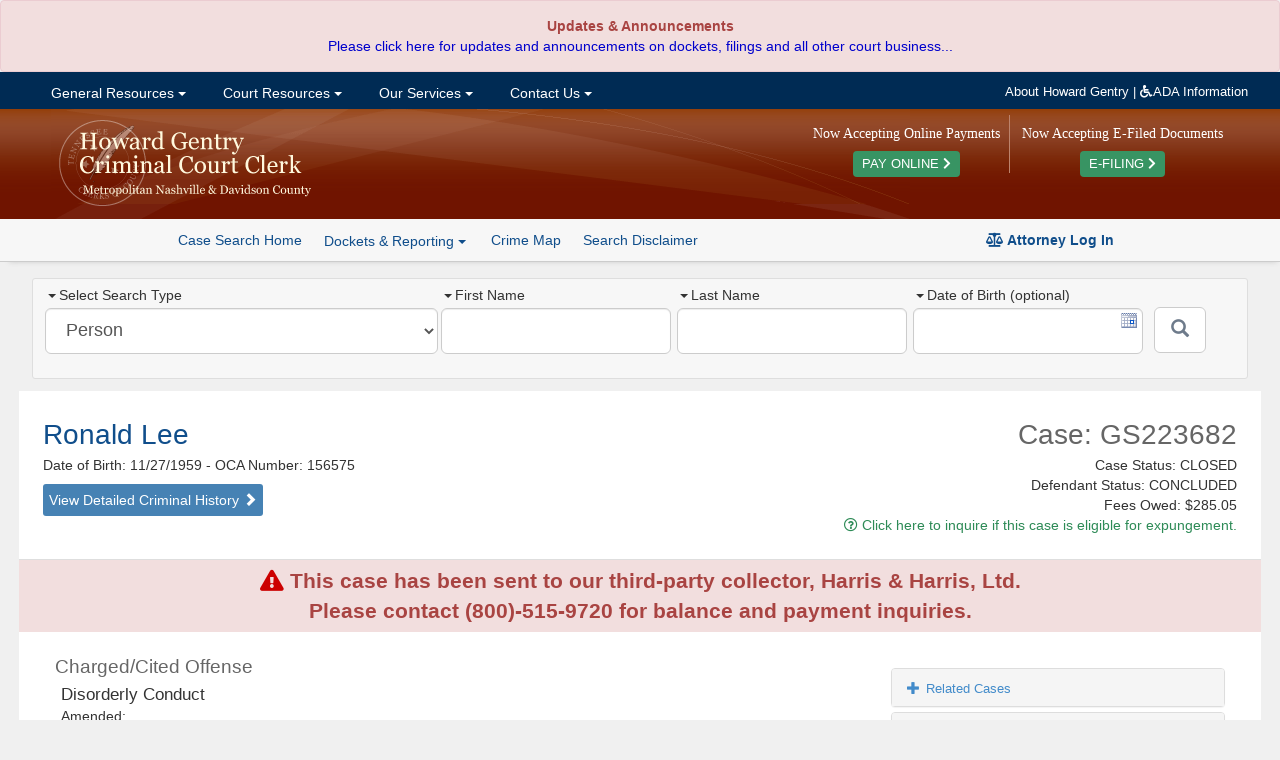

--- FILE ---
content_type: text/html; charset=utf-8
request_url: https://sci.ccc.nashville.gov/Search/CaseSearchDetails/530133%5E1327587%5ECJIS/RONALD%5ELEE%5E11271959%5E156575/
body_size: 21445
content:
<!DOCTYPE html>
<html lang="en-US">
<head>
    <meta charset="utf-8" />
    <title>Details for Case: GS223682</title>

    <meta http-equiv="X-UA-Compatible" content="IE=Edge">
    <meta name="ROBOTS" content="NOARCHIVE" />
    <meta name="GOOGLEBOT" content="NOARCHIVE" />
    <meta name="msvalidate.01" content="9ABDA4069A55448DB5BCBFAA9135A271" />
    <link href="//netdna.bootstrapcdn.com/bootstrap/3.3.7/css/bootstrap.min.css" rel="stylesheet"/>

    <link href="/Content/themes/base/css?v=cCf_TYdOZn3cWs8Bu0ERnlo94fByyMpOIWiCTlckQ1U1" rel="stylesheet"/>

    <link href="/Content/yui-grids/css?v=_dG7Sm33SP-0VVLQtmXDRigYNiCCa8IS0jQm2lQW2tU1" rel="stylesheet"/>

    <link href="/Content/bvalidator?v=lrto5BDqgQwdZ_1wEtEHQi4RctfSG1Cp27BUbCShW9A1" rel="stylesheet"/>

    <link href="/Content/ccc/PublicCaseSearch_CCC-core?v=NGFuIYUuR3qk0cUZ5Sva5cSplXs4ULln6miPO5Fyx4s1" rel="stylesheet"/>

    <script src="//kit.fontawesome.com/b27f18a9ca.js" crossorigin="anonymous"></script>
    <script src="//code.jquery.com/jquery-1.10.2.min.js"></script>

    <script src="//code.jquery.com/ui/1.10.3/jquery-ui.min.js"></script>

    <script src="/bundles/jquery-unobtrusive?v=NoP57Bv5s_LS3QTJpKR8tiwyTwVmMiSBaUdDWF50NQ81"></script>

    <script src="//netdna.bootstrapcdn.com/bootstrap/3.3.7/js/bootstrap.min.js"></script>

    <script src="/bundles/Scripts/ccc/FormValidation?v=5XZt2AldZ3qtoP6kBfJM08ylN4MArM6tQz_wyGtb_YE1"></script>

    <script src="/Scripts/DataTables-1.9.4/media/js/jquery.dataTables.js"></script>

    <script src="//cdnjs.cloudflare.com/ajax/libs/moment.js/2.8.4/moment.min.js"></script>
    <script src="//cdn.datatables.net/plug-ins/1.10.12/sorting/datetime-moment.js"></script>
    <link href="//cdn-images.mailchimp.com/embedcode/horizontal-slim-10_7.css" rel="stylesheet" type="text/css" />
    <script src="/bundles/Scripts/ccc?v=qC4GM-KPfvFfO_aFog-jm10gkgTbkEKUmQg8-lxscc41"></script>



    <link rel="apple-touch-icon" sizes="76x76" href="/Content/ccc/images/icons/apple-touch-icon.png">
    <link rel="icon" type="image/png" href="/Content/ccc/images/icons/favicon-32x32.png" sizes="32x32">
    <link rel="icon" type="image/png" href="/Content/ccc/images/icons/favicon-16x16.png" sizes="16x16">
    <link rel="manifest" href="/Content/ccc/images/icons/manifest.json">
    <link rel="mask-icon" href="/Content/ccc/images/icons/safari-pinned-tab.svg" color="#5bbad5">
    <meta name="theme-color" content="#ffffff">
<!-- G4 Property-->
<!-- Google tag (gtag.js) -->
<script async src="https://www.googletagmanager.com/gtag/js?id=G-6Y9H8JMZ4H"></script>
<script>
    window.dataLayer = window.dataLayer || [];
    function gtag() { dataLayer.push(arguments); }
    gtag('js', new Date());

    gtag('config', 'G-6Y9H8JMZ4H');
</script>

</head>

<!--[if lt IE 8]>
<link href="/Content/ccc/ie7-and-down.css" rel="stylesheet" />
<![endif]-->
<!--[if IE 8]>
<link href="/Content/ccc/ie8.css" rel="stylesheet" />
<![endif]-->



<body>

<div id="Announcement">
    <div id="announcement">
        <div class="widget alert alert-danger" role="alert">
            <p style="text-align: center;">
                <strong>
                    Updates &amp; Announcements<br />
                </strong><a href="https://ccc.nashville.gov/announcements/">Please click here for updates and announcements on dockets, filings and all other court business...</a>
            </p>
        </div>
    </div>
</div>
<div id="nav-wrapper">

    <div class="yui3-g">

        <div id="nav-center">

            <div class="yui3-u-2-3">
                <div id="nav-container">
                    <!-- Menu -->
                    <ul class="nav navbar-nav">
                        <li class="dropdown">
                            <a href="#" class="dropdown-toggle" data-toggle="dropdown">&nbsp;General Resources <span class="caret"></span></a>
                            <ul class=" dropdown-menu">
                                <li><a title="Staff Directory" href="https://ccc.nashville.gov/general-resources/staff-directory/">Staff Directory</a></li>
                                <li><a title="FAQ&#039;s" href="https://ccc.nashville.gov/general-resources/faqs/">FAQ&#8217;s</a></li>
                                <li><a title="Useful Links" href="https://ccc.nashville.gov/general-resources/useful-links/">Useful Links</a></li>
                                <li><a title="Dockets &amp; Reporting" href="https://sci.ccc.nashville.gov/Reporting">Dockets &#038; Reporting</a></li>
                                <li><a title="General Sessions Court Schedule" href="http://gscourt.nashville.gov/general-information/court-schedule/">General Sessions Court Schedule</a></li>
                                <li><a title="Jail Docket Schedule" href="https://ccc.nashville.gov/general-resources/jail-docket-schedule/">Jail Docket Schedule</a></li>
                                <li><a title="Court Parking &amp; Directions" href="https://ccc.nashville.gov/general-resources/court-parking-directions/">Court Parking &#038; Directions</a></li>
                                <li><a title="Download Forms" href="https://ccc.nashville.gov/general-resources/forms/">Download Forms</a></li>
                            </ul>
                        </li>

                        <li class="dropdown">
                            <a href="#" class="dropdown-toggle" data-toggle="dropdown">&nbsp;Court Resources <span class="caret"></span></a>
                            <ul class=" dropdown-menu">
                                <li><a title="Search Case Information" href="https://sci.ccc.nashville.gov/">Search Case Information</a></li>
                                
                                <li><a title="Rules &amp; Procedures" href="https://ccc.nashville.gov/court-resources/rules-procedures/">Rules &#038; Procedures</a></li>
                                <li><a title="Rules &amp; Procedures" href="https://efile.nashville.gov/">E-Filing</a></li>
                            </ul>
                        </li>


                        <li class="dropdown">
                            <a href="#" class="dropdown-toggle" data-toggle="dropdown">&nbsp;Our Services <span class="caret"></span></a>
                            <ul class=" dropdown-menu">
                                <li><a title="Public Records Request" href="https://ccc.nashville.gov/public-records-request/">Public Records Request</a></li>
                                <li><a title="Metro Council Reports" href="https://ccc.nashville.gov/metro-council-reports/">Metro Council Reports</a></li>
                                <li><a title="Criminal Background Checks" href="https://ccc.nashville.gov/about-our-services/criminal-background-checks/">Criminal Background Checks</a></li>
                                <li><a title="Expungement Information" href="https://ccc.nashville.gov/about-our-services/expungement-information/">Expungement Information</a></li>
                                <li><a title="Preliminary Hearing Information" href="https://ccc.nashville.gov/about-our-services/preliminary-hearing-information/">Preliminary Hearing Information</a></li>
                                <li><a title="Drivers License Information" href="https://ccc.nashville.gov/general-resources/faqs/">Drivers License Information</a></li>
                                <li><a title="Pay Court Costs & Other Fees" href="https://ccc.nashville.gov/payment/">Make Payments Online </a></li>
                                <li><a title="Payment Information" href="https://ccc.nashville.gov/about-our-services/payment-information/">Payment Information</a></li>
                            </ul>
                        </li>


                        <li class="dropdown">
                            <a href="#" class="dropdown-toggle" data-toggle="dropdown">&nbsp;Contact Us <span class="caret"></span></a>
                            <ul class=" dropdown-menu">
                                <li><a title="About Howard Gentry" href="https://ccc.nashville.gov/howard-gentry/">About Howard Gentry</a></li>
                                <li><a title="Contact the Clerk" href="https://ccc.nashville.gov/contact-us/contact-the-clerk/">Contact the Clerk</a></li>
                                <li><a title="E-Blast" href="https://ccc.nashville.gov/subscribe-to-our-mailing-list/">Subscribe to Our Mailing List</a></li>
                                <li><a title="A.D.A Information" href="http://gscourt.nashville.gov/general-information/a-d-a-information/">A.D.A Information</a></li>
                            </ul>
                        </li>

                    </ul>

                    <!--/nav-->
                </div>
                <!--/nav-container-->
            </div>

            <div class="yui3-u-1-3">
                <ul id="top-band-links">
                    <li><a href="https://ccc.nashville.gov/howard-gentry/">About Howard Gentry</a></li>
                    <li> | </li>
                    <li><a target="_blank" href="http://gscourt.nashville.gov/general-information/a-d-a-information/"><i class="fa fa-wheelchair"></i>ADA Information</a></li>
                </ul>
            </div>
            <!--/1-4-->

        </div>

    </div>
</div>



<!-- Header -->
<div id="header-wrapper">

    <div class="yui3-g">
        <div id="header">
            <div class="yui3-u-1-3">
                <a href="https://ccc.nashville.gov/">
                    <img src="/Content/ccc/images/ccc-logo.png" alt="Criminal Court Clerk Logo" />
                </a>
            </div>
            <div class="yui3-u-2-3">

                <div id="home-efile-container" style="float:right;text-align:center;margin: 0 6px;">

                    <span class="home-efile-message" style="color: #FFF;font-family: Georgia, Times, Times New Roman, serif;font-size: 14px;font-style: normal;display:block;margin: 9px 0px;">Now Accepting E-Filed Documents</span>

                    <a href="https://efile.nashville.gov/" style="margin-top:6px;background:#389463;padding: 6px 9px; color: #FFF;-webkit-border-radius: 4px;-moz-border-radius: 4px;border-radius: 4px;font-size: 90%;">E-FILING <i class="fa fa-chevron-right" aria-hidden="true"></i></a>

                </div>

                <div id="home-payment-container" style="float:right;text-align:center;margin: 0 6px;padding-right: 9px;border-right: solid 1px #bc836c;">

                    <span class="home-payment-message" style="color: #FFF;font-family: Georgia, Times, Times New Roman, serif;font-size: 14px;font-style: normal;display:block;margin: 9px 0px;">Now Accepting Online Payments</span>

                    <a href="https://ccc.nashville.gov/payment/" style="margin-top:6px;background:#389463;padding: 6px 9px; color: #FFF;-webkit-border-radius: 4px;-moz-border-radius: 4px;border-radius: 4px;font-size: 90%;">PAY ONLINE <i class="fa fa-chevron-right" aria-hidden="true"></i></a>

                </div>

            </div>
        </div>

    </div>

        <div id="button-bar">
            <div class="center">

                <ul class="sub-nav-list">

                    <li><a class="button-bar-a-button" href="/Search/Search">Case Search Home</a></li>
                    <li>
                        <div class="btn-group">
                            <a role="button" class="case-search-sub-nav-dropdown dropdown-toggle" data-toggle="dropdown">
                                Dockets & Reporting  <span class="caret"></span>
                            </a>
                            <ul class="dropdown-menu">
                                <li><a href="/Reporting/GeneralSessionsScheduledAppearance">General Sessions Scheduled Appearance List</a></li>
                                <li><a href="/Reporting/TrialCourtScheduledAppearance">Trial Court Criminal Dockets</a></li>
                                <li><a href="/Reporting/ReviewDocketList">Review Docket List</a></li>
                                <li class="divider"></li>
                                <li><a href="/Reporting/DefendantBondMailingAddresses">Defendant Bond Mailing Addresses</a></li>
                                <li><a href="/Reporting/BondCompanyAppearance">Bond Company Appearance Report</a></li>
                                <li><a href="/Reporting/AttorneyClientCalendar">Attorney Client Calendar</a></li>
                            </ul>
                        </div>
                    </li>
                    <li><a href="/CrimeMap/Index">Crime Map</a></li>
                    <li><a href="javascript: void(0)" rel="search-disclaimer" data-toggle="popover" title="Search Disclaimer" data-contentwrapper="#search-disclaimer">Search Disclaimer</a></li>
                    <li>                    


</li>
                </ul>
                <span id="search-help-links">
                        <a href="/auth/"><i class="fas fa-balance-scale"></i><strong> Attorney Log In</strong></a>
                </span>
            </div>

        </div>
        <!--/#button-bar -->

</div>
<!--/header-wrapper-->


    <div id="main">
        



<div class="yui3-g">

    <div id="search-container">


        <div class="yui3-u-1-3">
            <div class="search-type-wrapper">
                <label><span class="caret"></span>Select Search Type </label>
                <select id="search-type" class="search-type form-control input-lg">
                    <option value="Name">Person</option>
                    <option value="Warrant">Case Number</option>

                    <option value="Complaint">Complaint/Incident Number</option>
                </select>
            </div>

        </div>

        <div class="yui3-u-2-3">

            <div id="Name" class="aform">
<form action="/Search/Search" class="validate" id="name-search-form" method="post" role="form">    <div class="yui3-g">

            <div class="yui3-u-7-24">
                <div class="name-search-field-wrapper">
                    <label for="firstName"><span class="caret"></span>First Name </label>
                    <input class="form-control input-lg" id="firstName" name="firstName" type="text" data-bvalidator-msg="Please enter a first name. A minimum of 2 letters is required." data-bvalidator="required,minlength[2],alpha" />
                </div>
            </div>
            <div class="yui3-u-7-24">
                <div class="name-search-field-wrapper">
                    <label for="lastName"><span class="caret"></span>Last Name </label>
                    <input class="form-control input-lg" id="lastName" name="lastName" type="text" data-bvalidator-msg="Please enter a last name." data-bvalidator="required,minlength[1]" />
                </div>
            </div>
            <div class="yui3-u-7-24">
                <div class="name-search-field-wrapper">
                    <label  for="birthday"><span class="caret"></span>Date of Birth (optional) </label>
                    <input class="form-control input-lg datepicker" type="text" id="birthday" name="birthday" data-bvalidator="date[mm/dd/yyyy]"  />
                </div>

            </div>
            <div class="yui3-u-1-12">

                <button class="btn btn-default btn-lg" type="submit" id="case-search-button" aria-label="Submit"><span class="glyphicon glyphicon-search"></span></button>

            </div>
        </div>
</form>
            </div>
            <div id="Warrant" class="aform hide">
<form action="/Search/SearchWarrant" class="form-inline validate" id="warrant-search-form" method="post" role="form">    <div class="yui3-g">

        <div class="yui3-u-7-8">
            <div class="field-wrapper">
                <label for="warrantNumber"><span class="caret"></span>Case Number </label>
                <input class="form-control input-lg" id="warrantNumber" name="warrantNumber" type="text" data-bvalidator-msg="Please enter a valid Warrant or Ticket number. A minimum of three characters is required." data-bvalidator="minlength[3],required" />
            </div>
        </div>
        <div class="yui3-u-1-8">
            <button class="btn btn-default btn-lg" type="submit" id="case-search-button" aria-label="Submit"><span class="glyphicon glyphicon-search"></span></button>
        </div>


    </div>
</form>


            </div>
            <div id="CriminalCase" class="aform hide">
<form action="/Search/SearchCriminalCase" class="form-inline validate" id="search-form" method="post" role="form">    <div class="yui3-g">

        <div class="yui3-u-7-24">
            <div class="name-search-field-wrapper">
                <label for="Part1"><span class="caret"></span>Criminal Case Number </label>
                <input class="form-control input-lg" id="Part1" name="Part1" type="text" data-bvalidator-msg="Please enter a valid 4 digit year, as in YYYY (ex. 1967)." data-bvalidator="required,number,minlength[4]" />
            </div>
        </div>
        <div class="yui3-u-7-24">
            <div class="name-search-field-wrapper">
                <label for="Part2">Part2</label>
                <input class="form-control input-lg" id="Part2" name="Part2" type="text" />
            </div>
        </div>
        <div class="yui3-u-7-24">
            <div class="name-search-field-wrapper">

                <label for="Part3">Part 3</label>
                <input class="form-control input-lg" id="Part3" name="Part3" type="text" />

            </div>
        </div>
        <div class="yui3-u-1-12">

            <button class="btn btn-default btn-lg" type="submit" id="case-search-button" aria-label="Submit"><span class="glyphicon glyphicon-search"></span></button>

        </div>
    </div>    
</form>
            </div>
            <div id="Complaint" class="aform hide">
<form action="/Search/SearchComplaintNumber" class="form-inline validate" id="complaint-search-form" method="post" role="form">    <div class="yui3-g">
        <div class="yui3-u-7-8">
            <div class="yui3-g">
                <div class="yui3-u-1-2">
                    <div class="field-wrapper">
                        <label for="ComplaintYear"><span class="caret"></span>Complaint Year </label>
                        <input class="form-control input-lg" id="ComplaintYear" name="ComplaintYear" type="text"  data-bvalidator-msg="Please enter a valid 4 digit year, as in YYYY (ex. 1967)." data-bvalidator="required,number,minlength[4]" />
                    </div>
                </div>
                <div class="yui3-u-1-2">
                    <div class="field-wrapper">
                        <label for="ComplaintNumber"><span class="caret"></span>Complaint Number </label>
                        <input class="form-control input-lg" id="ComplaintNumber" name="ComplaintNumber" type="text" data-bvalidator-msg="Please enter a valid complaint number." data-bvalidator="required,number,maxlength[7]" />
                    </div>
                </div>
            </div>
        </div>
        <div class="yui3-u-1-8">

            <button class="btn btn-default btn-lg" type="submit" id="case-search-button"  aria-label="Submit"><span class="glyphicon glyphicon-search"></span></button>

        </div>
    </div>    
</form>
            </div>


        </div>


    </div>
    <!--/search-container-->

</div>


        





    <div class="yui3-g">
        <div class="case-details-header">
            <div class="yui3-u-1-2">
                <div class="results-title">
                        <a href="/Search/CriminalHistory?P_CASE_IDENTIFIER=RONALD%5ELEE%5E11271959%5E156575" class="defendant-name-link" target="_blank">Ronald Lee </a>
                    <br />
                    Date of Birth: 11/27/1959
                        <span>- OCA Number:</span> 156575                    <br />

                        <a href="/Search/CriminalHistory?P_CASE_IDENTIFIER=RONALD%5ELEE%5E11271959%5E156575" class="detailed-criminal-history-link" target="_blank">View Detailed Criminal History <span class="glyphicon glyphicon-chevron-right"></span></a>
                    

                </div>
            </div>
            <div class="yui3-u-1-2">
                <div id="case-info">
                    <span class="case-number">Case: GS223682</span>
                    <span class="case-status">
                        Case Status: CLOSED
                        <br />
                        Defendant Status: CONCLUDED

                        <br />

                            Fees Owed: <span> $285.05</span>
                                                <br />
                        <a href="https://ccc.nashville.gov/about-our-services/expungement-information/?fname=Ronald&amp;lname=Lee&amp;dob=11/27/1959&amp;caseNum=GS223682" style="color:#2E8B57;"><i class="far fa-question-circle"></i> Click here to inquire if this case is eligible for expungement.</a>

                    </span>
                </div>
            </div>
        </div>

    </div>
            <div class="yui3-g">
                <div class="yui3-u-1">
                    <span class="not-payable-message-lg">
                        <i class="fa fa-exclamation-triangle not-eligible-pay" aria-hidden="true"></i>
                        This case has been sent to our third-party collector, Harris & Harris, Ltd. <br />Please contact (800)-515-9720 for balance and payment inquiries.
                    </span>
                </div>
            </div>

<div class="yui3-g">

    <div class="case-details-panel-group">

        <div class="yui3-u-2-3">

            <ul>
                        <li class="case-detail-sub-listing">
                            Charged/Cited Offense
                        </li>
                        <li>
                            <span class="spacer12"></span><span class="charge-description">

                                Disorderly Conduct
                            </span>


                        </li>
                        <li>
                            <span class="spacer12"></span>
                            Amended:
&nbsp;

                        </li>
                        <li>
                            <span class="spacer12"></span>
                            Convicted:

&nbsp;
Disorderly Conduct                                            (
MISD                                            )
                        </li>
                        <li>
                            <span class="spacer12"></span>Disposition: Guilty 6/24/2005
                        </li>

            </ul>





                <ul>

                    <li class="case-detail-sub-listing">Bond</li>
                        <li>
                            <span class="spacer12"></span>Amount: $3,000

                        </li>
                </ul>



                <ul>
                    <li class="case-detail-sub-listing">Attorney </li>
                        <li><span class="spacer12"></span>Swader-Miller, Fikisha </li>
                        <li><span class="spacer12"></span><a href="#" id="aormodal" data-toggle="modal" data-target="#aorform"><span class="glyphicon glyphicon-user"></span>&nbsp;Attorney Of Record Request </a></li>

                </ul>

                <ul>
                    <li class="case-detail-sub-listing">Appearance Details</li>
                </ul>
                        <ul>
                            <li>

                                <span class="spacer12"></span><a id="show-past-appearances"><span id="past-appearance-toggle" class="glyphicon glyphicon-plus pad8"></span>Show Past Appearances</a>
                            </li>
                        </ul>
                <ul id="appearance-history">

                                <li style="padding: 5px;"></li>
                                <li><span class="spacer12"></span><strong>Appeared:</strong> 6/24/2005, 12:00 PM</li>
                                <li><span class="spacer12"></span><strong>Judge:</strong>  Faimon, William </li>
                                <li><span class="spacer12"></span><strong>Court Room:</strong> Court Room 132 - Criminal Justice Center</li>
                                <li><span class="spacer12"></span><strong>Reason: </strong>Review</li>
                </ul>





        </div>

        <div class="yui3-u-1-3">

            <div id="case-sidebar">
                <div class="panel-group" id="accordion">



                                <div class="panel panel-default">
                                    <div class="panel-heading">
                                        <h4 class="panel-title accordian-collapse-link">
                                            <a data-toggle="collapse" data-parent="#accordion" href="#collapseOne" class="accordian-collapse-link">
                                                <span class="glyphicon glyphicon-plus pad8"></span>Related Cases
                                            </a>
                                        </h4>
                                    </div>
                                    <div id="collapseOne" class="panel-collapse collapse">
                                        <div class="panel-body">
                                            <ul id="associated-cases-list">

                                                            <li><span class="spacer12"></span>Name: Derrell Faulk</li>
                                                            <li class="list-divider"><span class="spacer12"></span>Case:<a href="/Search/CaseSearchDetails/530143%5E1327622%5ECJIS/DERRELL%5EFAULK%5E12041966%5E136296/"> GS223680</a></li>
                                                            <li><span class="spacer12"></span>Name: Ronald Lee</li>
                                                            <li class="list-divider"><span class="spacer12"></span>Case:<a href="/Search/CaseSearchDetails/530134%5E1327590%5ECJIS/RONALD%5ELEE%5E11271959%5E156575/"> GS223683</a></li>
                                                            <li><span class="spacer12"></span>Name: Rhonda Lewis</li>
                                                            <li class="list-divider"><span class="spacer12"></span>Case:<a href="/Search/CaseSearchDetails/530122%5E1327561%5ECJIS/RHONDA%5ELEWIS%5E06141959%5E206212/"> GS223665</a></li>
                                                            <li><span class="spacer12"></span>Name: Arturo Lopez</li>
                                                            <li class="list-divider"><span class="spacer12"></span>Case:<a href="/Search/CaseSearchDetails/530127%5E1327575%5ECJIS/ARTURO%5ELOPEZ%5E01021972%5E265160/"> GS223668</a></li>
                                                            <li><span class="spacer12"></span>Name: Arturo Lopez</li>
                                                            <li class="list-divider"><span class="spacer12"></span>Case:<a href="/Search/CaseSearchDetails/530126%5E1327573%5ECJIS/ARTURO%5ELOPEZ%5E01021972%5E265160/"> GS223667</a></li>
                                                            <li><span class="spacer12"></span>Name: Dale Stump</li>
                                                            <li class="list-divider"><span class="spacer12"></span>Case:<a href="/Search/CaseSearchDetails/530158%5E1327658%5ECJIS/DALE%5ESTUMP%5E03081967%5E112346/"> GS223681</a></li>
                                                            <li><span class="spacer12"></span>Name: Ernesto Suarez</li>
                                                            <li class="list-divider"><span class="spacer12"></span>Case:<a href="/Search/CaseSearchDetails/530130%5E1327581%5ECJIS/ERNESTO%5ESUAREZ%5E02141967%5E176445/"> GS223669</a></li>
                                                            <li><span class="spacer12"></span>Name: Ernesto Suarez</li>
                                                            <li class="list-divider"><span class="spacer12"></span>Case:<a href="/Search/CaseSearchDetails/530131%5E1327583%5ECJIS/ERNESTO%5ESUAREZ%5E02141967%5E176445/"> GS223670</a></li>
                                                            <li><span class="spacer12"></span>Name: Larry Woodard</li>
                                                            <li class="list-divider"><span class="spacer12"></span>Case:<a href="/Search/CaseSearchDetails/530135%5E1327593%5ECJIS/LARRY%5EWOODARD%5E11091957%5E61244/"> GS223679</a></li>


                                            </ul>

                                        </div>
                                    </div>
                                </div>



                            <div class="panel panel-default">
                                <div class="panel-heading">



                                    <h4 class="panel-title accordian-collapse-link">
                                            <a data-toggle="collapse" data-parent="#accordion" href="#collapseTwo" class=""><span class="glyphicon glyphicon-plus pad8"></span>All Available Cases for Ronald Lee </a>
                                    </h4>
                                </div>
                                <div id="collapseTwo" class="panel-collapse collapse">
                                    <div class="panel-body">
                                        <ul id="available-cases-list">



                                                    <li>Case: <a href="/Search/CaseSearchDetails/84250%5E194195%5ECJIS/RONALD%5ELEE%5E11271959%5E156575/">2000-C-1369</a></li>
                                                    <li>Status: <a href="/Search/CaseSearchDetails/84250%5E194195%5ECJIS/RONALD%5ELEE%5E11271959%5E156575/">CLOSED</a></li>
                                                    <li class="list-divider">
                                                        Disposition:

                                                            <a href="/Search/CaseSearchDetails/84250%5E194195%5ECJIS/RONALD%5ELEE%5E11271959%5E156575/">* Multiple Counts (3)</a>

                                                        


                                                    </li>
                                                    <li>Case: <a href="/Search/CaseSearchDetails/84250%5E194195%5ECJIS/RONALD%5ELEE%5E11271959%5E156575/">2000-C-1369</a></li>
                                                    <li>Status: <a href="/Search/CaseSearchDetails/84250%5E194195%5ECJIS/RONALD%5ELEE%5E11271959%5E156575/">CLOSED</a></li>
                                                    <li class="list-divider">
                                                        Disposition:

                                                            <a href="/Search/CaseSearchDetails/84250%5E194195%5ECJIS/RONALD%5ELEE%5E11271959%5E156575/">* Multiple Counts (3)</a>

                                                        


                                                    </li>
                                                    <li>Case: <a href="/Search/CaseSearchDetails/59211%5E135171%5ECJIS/RONALD%5ELEE%5E11271959%5E156575/">GS10233</a></li>
                                                    <li>Status: <a href="/Search/CaseSearchDetails/59211%5E135171%5ECJIS/RONALD%5ELEE%5E11271959%5E156575/">CLOSED</a></li>
                                                    <li class="list-divider">
                                                        Disposition:

                                                            <a href="/Search/CaseSearchDetails/59211%5E135171%5ECJIS/RONALD%5ELEE%5E11271959%5E156575/">Guilty</a>

                                                        


                                                    </li>
                                                    <li>Case: <a href="/Search/CaseSearchDetails/59214%5E135179%5ECJIS/RONALD%5ELEE%5E11271959%5E156575/">GS10234</a></li>
                                                    <li>Status: <a href="/Search/CaseSearchDetails/59214%5E135179%5ECJIS/RONALD%5ELEE%5E11271959%5E156575/">CLOSED</a></li>
                                                    <li class="list-divider">
                                                        Disposition:

                                                            <a href="/Search/CaseSearchDetails/59214%5E135179%5ECJIS/RONALD%5ELEE%5E11271959%5E156575/">Retired</a>

                                                        


                                                    </li>
                                                    <li>Case: <a href="/Search/CaseSearchDetails/282304%5E695425%5ECJIS/RONALD%5ELEE%5E11271959%5E156575/">GS110074</a></li>
                                                    <li>Status: <a href="/Search/CaseSearchDetails/282304%5E695425%5ECJIS/RONALD%5ELEE%5E11271959%5E156575/">CLOSED</a></li>
                                                    <li class="list-divider">
                                                        Disposition:

                                                            <a href="/Search/CaseSearchDetails/282304%5E695425%5ECJIS/RONALD%5ELEE%5E11271959%5E156575/">Dismissed</a>

                                                        


                                                    </li>
                                                    <li>Case: <a href="/Search/CaseSearchDetails/282935%5E696998%5ECJIS/RONALD%5ELEE%5E11271959%5E156575/">GS110371</a></li>
                                                    <li>Status: <a href="/Search/CaseSearchDetails/282935%5E696998%5ECJIS/RONALD%5ELEE%5E11271959%5E156575/">CLOSED</a></li>
                                                    <li class="list-divider">
                                                        Disposition:

                                                            <a href="/Search/CaseSearchDetails/282935%5E696998%5ECJIS/RONALD%5ELEE%5E11271959%5E156575/">Guilty</a>

                                                        


                                                    </li>
                                                    <li>Case: <a href="/Search/CaseSearchDetails/284507%5E701002%5ECJIS/RONALD%5ELEE%5E11271959%5E156575/">GS111110</a></li>
                                                    <li>Status: <a href="/Search/CaseSearchDetails/284507%5E701002%5ECJIS/RONALD%5ELEE%5E11271959%5E156575/">CLOSED</a></li>
                                                    <li class="list-divider">
                                                        Disposition:

                                                            <a href="/Search/CaseSearchDetails/284507%5E701002%5ECJIS/RONALD%5ELEE%5E11271959%5E156575/">Guilty</a>

                                                        


                                                    </li>
                                                    <li>Case: <a href="/Search/CaseSearchDetails/290345%5E716189%5ECJIS/RONALD%5ELEE%5E11271959%5E156575/">GS114063</a></li>
                                                    <li>Status: <a href="/Search/CaseSearchDetails/290345%5E716189%5ECJIS/RONALD%5ELEE%5E11271959%5E156575/">CLOSED</a></li>
                                                    <li class="list-divider">
                                                        Disposition:

                                                            <a href="/Search/CaseSearchDetails/290345%5E716189%5ECJIS/RONALD%5ELEE%5E11271959%5E156575/">Guilty</a>

                                                        


                                                    </li>
                                                    <li>Case: <a href="/Search/CaseSearchDetails/299085%5E738711%5ECJIS/RONALD%5ELEE%5E11271959%5E156575/">GS118302</a></li>
                                                    <li>Status: <a href="/Search/CaseSearchDetails/299085%5E738711%5ECJIS/RONALD%5ELEE%5E11271959%5E156575/">CLOSED</a></li>
                                                    <li class="list-divider">
                                                        Disposition:

                                                            <a href="/Search/CaseSearchDetails/299085%5E738711%5ECJIS/RONALD%5ELEE%5E11271959%5E156575/">Guilty</a>

                                                        


                                                    </li>
                                                    <li>Case: <a href="/Search/CaseSearchDetails/299086%5E738713%5ECJIS/RONALD%5ELEE%5E11271959%5E156575/">GS118307</a></li>
                                                    <li>Status: <a href="/Search/CaseSearchDetails/299086%5E738713%5ECJIS/RONALD%5ELEE%5E11271959%5E156575/">CLOSED</a></li>
                                                    <li class="list-divider">
                                                        Disposition:

                                                            <a href="/Search/CaseSearchDetails/299086%5E738713%5ECJIS/RONALD%5ELEE%5E11271959%5E156575/">Dismissed</a>

                                                        


                                                    </li>
                                                    <li>Case: <a href="/Search/CaseSearchDetails/308220%5E762153%5ECJIS/RONALD%5ELEE%5E11271959%5E156575/">GS122783</a></li>
                                                    <li>Status: <a href="/Search/CaseSearchDetails/308220%5E762153%5ECJIS/RONALD%5ELEE%5E11271959%5E156575/">CLOSED</a></li>
                                                    <li class="list-divider">
                                                        Disposition:

                                                            <a href="/Search/CaseSearchDetails/308220%5E762153%5ECJIS/RONALD%5ELEE%5E11271959%5E156575/">Retired</a>

                                                        


                                                    </li>
                                                    <li>Case: <a href="/Search/CaseSearchDetails/308221%5E762155%5ECJIS/RONALD%5ELEE%5E11271959%5E156575/">GS122784</a></li>
                                                    <li>Status: <a href="/Search/CaseSearchDetails/308221%5E762155%5ECJIS/RONALD%5ELEE%5E11271959%5E156575/">CLOSED</a></li>
                                                    <li class="list-divider">
                                                        Disposition:

                                                            <a href="/Search/CaseSearchDetails/308221%5E762155%5ECJIS/RONALD%5ELEE%5E11271959%5E156575/">Guilty</a>

                                                        


                                                    </li>
                                                    <li>Case: <a href="/Search/CaseSearchDetails/311543%5E770880%5ECJIS/RONALD%5ELEE%5E11271959%5E156575/">GS124218</a></li>
                                                    <li>Status: <a href="/Search/CaseSearchDetails/311543%5E770880%5ECJIS/RONALD%5ELEE%5E11271959%5E156575/">CLOSED</a></li>
                                                    <li class="list-divider">
                                                        Disposition:

                                                            <a href="/Search/CaseSearchDetails/311543%5E770880%5ECJIS/RONALD%5ELEE%5E11271959%5E156575/">Guilty</a>

                                                        


                                                    </li>
                                                    <li>Case: <a href="/Search/CaseSearchDetails/311541%5E770876%5ECJIS/RONALD%5ELEE%5E11271959%5E156575/">GS124219</a></li>
                                                    <li>Status: <a href="/Search/CaseSearchDetails/311541%5E770876%5ECJIS/RONALD%5ELEE%5E11271959%5E156575/">CLOSED</a></li>
                                                    <li class="list-divider">
                                                        Disposition:

                                                            <a href="/Search/CaseSearchDetails/311541%5E770876%5ECJIS/RONALD%5ELEE%5E11271959%5E156575/">Guilty</a>

                                                        


                                                    </li>
                                                    <li>Case: <a href="/Search/CaseSearchDetails/65167%5E149251%5ECJIS/RONALD%5ELEE%5E11271959%5E156575/">GS12729</a></li>
                                                    <li>Status: <a href="/Search/CaseSearchDetails/65167%5E149251%5ECJIS/RONALD%5ELEE%5E11271959%5E156575/">CLOSED - INDICTED</a></li>
                                                    <li class="list-divider">
                                                        Disposition:

                                                            <a href="/Search/CaseSearchDetails/65167%5E149251%5ECJIS/RONALD%5ELEE%5E11271959%5E156575/"></a>

                                                        


                                                    </li>
                                                    <li>Case: <a href="/Search/CaseSearchDetails/65168%5E149254%5ECJIS/RONALD%5ELEE%5E11271959%5E156575/">GS12730</a></li>
                                                    <li>Status: <a href="/Search/CaseSearchDetails/65168%5E149254%5ECJIS/RONALD%5ELEE%5E11271959%5E156575/">CLOSED - INDICTED</a></li>
                                                    <li class="list-divider">
                                                        Disposition:

                                                            <a href="/Search/CaseSearchDetails/65168%5E149254%5ECJIS/RONALD%5ELEE%5E11271959%5E156575/"></a>

                                                        


                                                    </li>
                                                    <li>Case: <a href="/Search/CaseSearchDetails/65169%5E149256%5ECJIS/RONALD%5ELEE%5E11271959%5E156575/">GS12731</a></li>
                                                    <li>Status: <a href="/Search/CaseSearchDetails/65169%5E149256%5ECJIS/RONALD%5ELEE%5E11271959%5E156575/">CLOSED - INDICTED</a></li>
                                                    <li class="list-divider">
                                                        Disposition:

                                                            <a href="/Search/CaseSearchDetails/65169%5E149256%5ECJIS/RONALD%5ELEE%5E11271959%5E156575/"></a>

                                                        


                                                    </li>
                                                    <li>Case: <a href="/Search/CaseSearchDetails/320003%5E792477%5ECJIS/RONALD%5ELEE%5E11271959%5E156575/">GS128389</a></li>
                                                    <li>Status: <a href="/Search/CaseSearchDetails/320003%5E792477%5ECJIS/RONALD%5ELEE%5E11271959%5E156575/">CLOSED</a></li>
                                                    <li class="list-divider">
                                                        Disposition:

                                                            <a href="/Search/CaseSearchDetails/320003%5E792477%5ECJIS/RONALD%5ELEE%5E11271959%5E156575/">Guilty</a>

                                                        


                                                    </li>
                                                    <li>Case: <a href="/Search/CaseSearchDetails/320005%5E792484%5ECJIS/RONALD%5ELEE%5E11271959%5E156575/">GS128390</a></li>
                                                    <li>Status: <a href="/Search/CaseSearchDetails/320005%5E792484%5ECJIS/RONALD%5ELEE%5E11271959%5E156575/">CLOSED</a></li>
                                                    <li class="list-divider">
                                                        Disposition:

                                                            <a href="/Search/CaseSearchDetails/320005%5E792484%5ECJIS/RONALD%5ELEE%5E11271959%5E156575/">Guilty</a>

                                                        


                                                    </li>
                                                    <li>Case: <a href="/Search/CaseSearchDetails/322282%5E798619%5ECJIS/RONALD%5ELEE%5E11271959%5E156575/">GS129513</a></li>
                                                    <li>Status: <a href="/Search/CaseSearchDetails/322282%5E798619%5ECJIS/RONALD%5ELEE%5E11271959%5E156575/">CLOSED</a></li>
                                                    <li class="list-divider">
                                                        Disposition:

                                                            <a href="/Search/CaseSearchDetails/322282%5E798619%5ECJIS/RONALD%5ELEE%5E11271959%5E156575/">Guilty</a>

                                                        


                                                    </li>
                                                    <li>Case: <a href="/Search/CaseSearchDetails/322281%5E798617%5ECJIS/RONALD%5ELEE%5E11271959%5E156575/">GS129514</a></li>
                                                    <li>Status: <a href="/Search/CaseSearchDetails/322281%5E798617%5ECJIS/RONALD%5ELEE%5E11271959%5E156575/">CLOSED</a></li>
                                                    <li class="list-divider">
                                                        Disposition:

                                                            <a href="/Search/CaseSearchDetails/322281%5E798617%5ECJIS/RONALD%5ELEE%5E11271959%5E156575/">Guilty</a>

                                                        


                                                    </li>
                                                    <li>Case: <a href="/Search/CaseSearchDetails/323550%5E801766%5ECJIS/RONALD%5ELEE%5E11271959%5E156575/">GS130109</a></li>
                                                    <li>Status: <a href="/Search/CaseSearchDetails/323550%5E801766%5ECJIS/RONALD%5ELEE%5E11271959%5E156575/">CLOSED</a></li>
                                                    <li class="list-divider">
                                                        Disposition:

                                                            <a href="/Search/CaseSearchDetails/323550%5E801766%5ECJIS/RONALD%5ELEE%5E11271959%5E156575/">Dismissed</a>

                                                        


                                                    </li>
                                                    <li>Case: <a href="/Search/CaseSearchDetails/324157%5E803328%5ECJIS/RONALD%5ELEE%5E11271959%5E156575/">GS130393</a></li>
                                                    <li>Status: <a href="/Search/CaseSearchDetails/324157%5E803328%5ECJIS/RONALD%5ELEE%5E11271959%5E156575/">CLOSED</a></li>
                                                    <li class="list-divider">
                                                        Disposition:

                                                            <a href="/Search/CaseSearchDetails/324157%5E803328%5ECJIS/RONALD%5ELEE%5E11271959%5E156575/">Guilty</a>

                                                        


                                                    </li>
                                                    <li>Case: <a href="/Search/CaseSearchDetails/330891%5E820804%5ECJIS/RONALD%5ELEE%5E11271959%5E156575/">GS133307</a></li>
                                                    <li>Status: <a href="/Search/CaseSearchDetails/330891%5E820804%5ECJIS/RONALD%5ELEE%5E11271959%5E156575/">CLOSED</a></li>
                                                    <li class="list-divider">
                                                        Disposition:

                                                            <a href="/Search/CaseSearchDetails/330891%5E820804%5ECJIS/RONALD%5ELEE%5E11271959%5E156575/">Guilty</a>

                                                        


                                                    </li>
                                                    <li>Case: <a href="/Search/CaseSearchDetails/331420%5E822305%5ECJIS/RONALD%5ELEE%5E11271959%5E156575/">GS133510</a></li>
                                                    <li>Status: <a href="/Search/CaseSearchDetails/331420%5E822305%5ECJIS/RONALD%5ELEE%5E11271959%5E156575/">CLOSED</a></li>
                                                    <li class="list-divider">
                                                        Disposition:

                                                            <a href="/Search/CaseSearchDetails/331420%5E822305%5ECJIS/RONALD%5ELEE%5E11271959%5E156575/">Guilty</a>

                                                        


                                                    </li>
                                                    <li>Case: <a href="/Search/CaseSearchDetails/335752%5E833764%5ECJIS/RONALD%5ELEE%5E11271959%5E156575/">GS135349</a></li>
                                                    <li>Status: <a href="/Search/CaseSearchDetails/335752%5E833764%5ECJIS/RONALD%5ELEE%5E11271959%5E156575/">CLOSED</a></li>
                                                    <li class="list-divider">
                                                        Disposition:

                                                            <a href="/Search/CaseSearchDetails/335752%5E833764%5ECJIS/RONALD%5ELEE%5E11271959%5E156575/">Dismissed</a>

                                                        


                                                    </li>
                                                    <li>Case: <a href="/Search/CaseSearchDetails/336044%5E834501%5ECJIS/RONALD%5ELEE%5E11271959%5E156575/">GS135531</a></li>
                                                    <li>Status: <a href="/Search/CaseSearchDetails/336044%5E834501%5ECJIS/RONALD%5ELEE%5E11271959%5E156575/">CLOSED</a></li>
                                                    <li class="list-divider">
                                                        Disposition:

                                                            <a href="/Search/CaseSearchDetails/336044%5E834501%5ECJIS/RONALD%5ELEE%5E11271959%5E156575/">Guilty</a>

                                                        


                                                    </li>
                                                    <li>Case: <a href="/Search/CaseSearchDetails/336048%5E834509%5ECJIS/RONALD%5ELEE%5E11271959%5E156575/">GS135532</a></li>
                                                    <li>Status: <a href="/Search/CaseSearchDetails/336048%5E834509%5ECJIS/RONALD%5ELEE%5E11271959%5E156575/">CLOSED</a></li>
                                                    <li class="list-divider">
                                                        Disposition:

                                                            <a href="/Search/CaseSearchDetails/336048%5E834509%5ECJIS/RONALD%5ELEE%5E11271959%5E156575/">Guilty</a>

                                                        


                                                    </li>
                                                    <li>Case: <a href="/Search/CaseSearchDetails/336050%5E834513%5ECJIS/RONALD%5ELEE%5E11271959%5E156575/">GS135533</a></li>
                                                    <li>Status: <a href="/Search/CaseSearchDetails/336050%5E834513%5ECJIS/RONALD%5ELEE%5E11271959%5E156575/">CLOSED</a></li>
                                                    <li class="list-divider">
                                                        Disposition:

                                                            <a href="/Search/CaseSearchDetails/336050%5E834513%5ECJIS/RONALD%5ELEE%5E11271959%5E156575/">Guilty</a>

                                                        


                                                    </li>
                                                    <li>Case: <a href="/Search/CaseSearchDetails/337834%5E838869%5ECJIS/RONALD%5ELEE%5E11271959%5E156575/">GS136367</a></li>
                                                    <li>Status: <a href="/Search/CaseSearchDetails/337834%5E838869%5ECJIS/RONALD%5ELEE%5E11271959%5E156575/">CLOSED</a></li>
                                                    <li class="list-divider">
                                                        Disposition:

                                                            <a href="/Search/CaseSearchDetails/337834%5E838869%5ECJIS/RONALD%5ELEE%5E11271959%5E156575/">Guilty</a>

                                                        


                                                    </li>
                                                    <li>Case: <a href="/Search/CaseSearchDetails/337835%5E838871%5ECJIS/RONALD%5ELEE%5E11271959%5E156575/">GS136368</a></li>
                                                    <li>Status: <a href="/Search/CaseSearchDetails/337835%5E838871%5ECJIS/RONALD%5ELEE%5E11271959%5E156575/">CLOSED</a></li>
                                                    <li class="list-divider">
                                                        Disposition:

                                                            <a href="/Search/CaseSearchDetails/337835%5E838871%5ECJIS/RONALD%5ELEE%5E11271959%5E156575/">Guilty</a>

                                                        


                                                    </li>
                                                    <li>Case: <a href="/Search/CaseSearchDetails/339289%5E842302%5ECJIS/RONALD%5ELEE%5E11271959%5E156575/">GS137068</a></li>
                                                    <li>Status: <a href="/Search/CaseSearchDetails/339289%5E842302%5ECJIS/RONALD%5ELEE%5E11271959%5E156575/">CLOSED</a></li>
                                                    <li class="list-divider">
                                                        Disposition:

                                                            <a href="/Search/CaseSearchDetails/339289%5E842302%5ECJIS/RONALD%5ELEE%5E11271959%5E156575/">Guilty</a>

                                                        


                                                    </li>
                                                    <li>Case: <a href="/Search/CaseSearchDetails/339283%5E842290%5ECJIS/RONALD%5ELEE%5E11271959%5E156575/">GS137069</a></li>
                                                    <li>Status: <a href="/Search/CaseSearchDetails/339283%5E842290%5ECJIS/RONALD%5ELEE%5E11271959%5E156575/">CLOSED</a></li>
                                                    <li class="list-divider">
                                                        Disposition:

                                                            <a href="/Search/CaseSearchDetails/339283%5E842290%5ECJIS/RONALD%5ELEE%5E11271959%5E156575/">Retired</a>

                                                        


                                                    </li>
                                                    <li>Case: <a href="/Search/CaseSearchDetails/339282%5E842287%5ECJIS/RONALD%5ELEE%5E11271959%5E156575/">GS137070</a></li>
                                                    <li>Status: <a href="/Search/CaseSearchDetails/339282%5E842287%5ECJIS/RONALD%5ELEE%5E11271959%5E156575/">CLOSED</a></li>
                                                    <li class="list-divider">
                                                        Disposition:

                                                            <a href="/Search/CaseSearchDetails/339282%5E842287%5ECJIS/RONALD%5ELEE%5E11271959%5E156575/">Guilty</a>

                                                        


                                                    </li>
                                                    <li>Case: <a href="/Search/CaseSearchDetails/353014%5E877968%5ECJIS/RONALD%5ELEE%5E11271959%5E156575/">GS143660</a></li>
                                                    <li>Status: <a href="/Search/CaseSearchDetails/353014%5E877968%5ECJIS/RONALD%5ELEE%5E11271959%5E156575/">CLOSED</a></li>
                                                    <li class="list-divider">
                                                        Disposition:

                                                            <a href="/Search/CaseSearchDetails/353014%5E877968%5ECJIS/RONALD%5ELEE%5E11271959%5E156575/">Dismissed</a>

                                                        


                                                    </li>
                                                    <li>Case: <a href="/Search/CaseSearchDetails/355646%5E884866%5ECJIS/RONALD%5ELEE%5E11271959%5E156575/">GS144920</a></li>
                                                    <li>Status: <a href="/Search/CaseSearchDetails/355646%5E884866%5ECJIS/RONALD%5ELEE%5E11271959%5E156575/">CLOSED</a></li>
                                                    <li class="list-divider">
                                                        Disposition:

                                                            <a href="/Search/CaseSearchDetails/355646%5E884866%5ECJIS/RONALD%5ELEE%5E11271959%5E156575/">Guilty</a>

                                                        


                                                    </li>
                                                    <li>Case: <a href="/Search/CaseSearchDetails/355648%5E884870%5ECJIS/RONALD%5ELEE%5E11271959%5E156575/">GS144921</a></li>
                                                    <li>Status: <a href="/Search/CaseSearchDetails/355648%5E884870%5ECJIS/RONALD%5ELEE%5E11271959%5E156575/">CLOSED</a></li>
                                                    <li class="list-divider">
                                                        Disposition:

                                                            <a href="/Search/CaseSearchDetails/355648%5E884870%5ECJIS/RONALD%5ELEE%5E11271959%5E156575/">Guilty</a>

                                                        


                                                    </li>
                                                    <li>Case: <a href="/Search/CaseSearchDetails/355652%5E884878%5ECJIS/RONALD%5ELEE%5E11271959%5E156575/">GS144922</a></li>
                                                    <li>Status: <a href="/Search/CaseSearchDetails/355652%5E884878%5ECJIS/RONALD%5ELEE%5E11271959%5E156575/">CLOSED</a></li>
                                                    <li class="list-divider">
                                                        Disposition:

                                                            <a href="/Search/CaseSearchDetails/355652%5E884878%5ECJIS/RONALD%5ELEE%5E11271959%5E156575/">Guilty</a>

                                                        


                                                    </li>
                                                    <li>Case: <a href="/Search/CaseSearchDetails/355653%5E884881%5ECJIS/RONALD%5ELEE%5E11271959%5E156575/">GS144923</a></li>
                                                    <li>Status: <a href="/Search/CaseSearchDetails/355653%5E884881%5ECJIS/RONALD%5ELEE%5E11271959%5E156575/">CLOSED</a></li>
                                                    <li class="list-divider">
                                                        Disposition:

                                                            <a href="/Search/CaseSearchDetails/355653%5E884881%5ECJIS/RONALD%5ELEE%5E11271959%5E156575/">Guilty</a>

                                                        


                                                    </li>
                                                    <li>Case: <a href="/Search/CaseSearchDetails/362317%5E902279%5ECJIS/RONALD%5ELEE%5E11271959%5E156575/">GS148196</a></li>
                                                    <li>Status: <a href="/Search/CaseSearchDetails/362317%5E902279%5ECJIS/RONALD%5ELEE%5E11271959%5E156575/">CLOSED</a></li>
                                                    <li class="list-divider">
                                                        Disposition:

                                                            <a href="/Search/CaseSearchDetails/362317%5E902279%5ECJIS/RONALD%5ELEE%5E11271959%5E156575/">Guilty</a>

                                                        


                                                    </li>
                                                    <li>Case: <a href="/Search/CaseSearchDetails/362318%5E902281%5ECJIS/RONALD%5ELEE%5E11271959%5E156575/">GS148197</a></li>
                                                    <li>Status: <a href="/Search/CaseSearchDetails/362318%5E902281%5ECJIS/RONALD%5ELEE%5E11271959%5E156575/">CLOSED</a></li>
                                                    <li class="list-divider">
                                                        Disposition:

                                                            <a href="/Search/CaseSearchDetails/362318%5E902281%5ECJIS/RONALD%5ELEE%5E11271959%5E156575/">Dismissed</a>

                                                        


                                                    </li>
                                                    <li>Case: <a href="/Search/CaseSearchDetails/362319%5E902283%5ECJIS/RONALD%5ELEE%5E11271959%5E156575/">GS148198</a></li>
                                                    <li>Status: <a href="/Search/CaseSearchDetails/362319%5E902283%5ECJIS/RONALD%5ELEE%5E11271959%5E156575/">CLOSED</a></li>
                                                    <li class="list-divider">
                                                        Disposition:

                                                            <a href="/Search/CaseSearchDetails/362319%5E902283%5ECJIS/RONALD%5ELEE%5E11271959%5E156575/">Guilty</a>

                                                        


                                                    </li>
                                                    <li>Case: <a href="/Search/CaseSearchDetails/364177%5E907020%5ECJIS/RONALD%5ELEE%5E11271959%5E156575/">GS148974</a></li>
                                                    <li>Status: <a href="/Search/CaseSearchDetails/364177%5E907020%5ECJIS/RONALD%5ELEE%5E11271959%5E156575/">CLOSED</a></li>
                                                    <li class="list-divider">
                                                        Disposition:

                                                            <a href="/Search/CaseSearchDetails/364177%5E907020%5ECJIS/RONALD%5ELEE%5E11271959%5E156575/">Dismissed</a>

                                                        


                                                    </li>
                                                    <li>Case: <a href="/Search/CaseSearchDetails/365269%5E909840%5ECJIS/RONALD%5ELEE%5E11271959%5E156575/">GS149563</a></li>
                                                    <li>Status: <a href="/Search/CaseSearchDetails/365269%5E909840%5ECJIS/RONALD%5ELEE%5E11271959%5E156575/">CLOSED</a></li>
                                                    <li class="list-divider">
                                                        Disposition:

                                                            <a href="/Search/CaseSearchDetails/365269%5E909840%5ECJIS/RONALD%5ELEE%5E11271959%5E156575/">Guilty</a>

                                                        


                                                    </li>
                                                    <li>Case: <a href="/Search/CaseSearchDetails/365271%5E909844%5ECJIS/RONALD%5ELEE%5E11271959%5E156575/">GS149564</a></li>
                                                    <li>Status: <a href="/Search/CaseSearchDetails/365271%5E909844%5ECJIS/RONALD%5ELEE%5E11271959%5E156575/">CLOSED</a></li>
                                                    <li class="list-divider">
                                                        Disposition:

                                                            <a href="/Search/CaseSearchDetails/365271%5E909844%5ECJIS/RONALD%5ELEE%5E11271959%5E156575/">Guilty</a>

                                                        


                                                    </li>
                                                    <li>Case: <a href="/Search/CaseSearchDetails/365275%5E909852%5ECJIS/RONALD%5ELEE%5E11271959%5E156575/">GS149565</a></li>
                                                    <li>Status: <a href="/Search/CaseSearchDetails/365275%5E909852%5ECJIS/RONALD%5ELEE%5E11271959%5E156575/">CLOSED</a></li>
                                                    <li class="list-divider">
                                                        Disposition:

                                                            <a href="/Search/CaseSearchDetails/365275%5E909852%5ECJIS/RONALD%5ELEE%5E11271959%5E156575/">Retired</a>

                                                        


                                                    </li>
                                                    <li>Case: <a href="/Search/CaseSearchDetails/365277%5E909856%5ECJIS/RONALD%5ELEE%5E11271959%5E156575/">GS149566</a></li>
                                                    <li>Status: <a href="/Search/CaseSearchDetails/365277%5E909856%5ECJIS/RONALD%5ELEE%5E11271959%5E156575/">CLOSED</a></li>
                                                    <li class="list-divider">
                                                        Disposition:

                                                            <a href="/Search/CaseSearchDetails/365277%5E909856%5ECJIS/RONALD%5ELEE%5E11271959%5E156575/">Retired</a>

                                                        


                                                    </li>
                                                    <li>Case: <a href="/Search/CaseSearchDetails/370349%5E923090%5ECJIS/RONALD%5ELEE%5E11271959%5E156575/">GS152006</a></li>
                                                    <li>Status: <a href="/Search/CaseSearchDetails/370349%5E923090%5ECJIS/RONALD%5ELEE%5E11271959%5E156575/">CLOSED</a></li>
                                                    <li class="list-divider">
                                                        Disposition:

                                                            <a href="/Search/CaseSearchDetails/370349%5E923090%5ECJIS/RONALD%5ELEE%5E11271959%5E156575/">Guilty</a>

                                                        


                                                    </li>
                                                    <li>Case: <a href="/Search/CaseSearchDetails/370350%5E923092%5ECJIS/RONALD%5ELEE%5E11271959%5E156575/">GS152007</a></li>
                                                    <li>Status: <a href="/Search/CaseSearchDetails/370350%5E923092%5ECJIS/RONALD%5ELEE%5E11271959%5E156575/">CLOSED</a></li>
                                                    <li class="list-divider">
                                                        Disposition:

                                                            <a href="/Search/CaseSearchDetails/370350%5E923092%5ECJIS/RONALD%5ELEE%5E11271959%5E156575/">Guilty</a>

                                                        


                                                    </li>
                                                    <li>Case: <a href="/Search/CaseSearchDetails/374567%5E934038%5ECJIS/RONALD%5ELEE%5E11271959%5E156575/">GS153963</a></li>
                                                    <li>Status: <a href="/Search/CaseSearchDetails/374567%5E934038%5ECJIS/RONALD%5ELEE%5E11271959%5E156575/">CLOSED</a></li>
                                                    <li class="list-divider">
                                                        Disposition:

                                                            <a href="/Search/CaseSearchDetails/374567%5E934038%5ECJIS/RONALD%5ELEE%5E11271959%5E156575/">Guilty</a>

                                                        


                                                    </li>
                                                    <li>Case: <a href="/Search/CaseSearchDetails/374568%5E934040%5ECJIS/RONALD%5ELEE%5E11271959%5E156575/">GS153964</a></li>
                                                    <li>Status: <a href="/Search/CaseSearchDetails/374568%5E934040%5ECJIS/RONALD%5ELEE%5E11271959%5E156575/">CLOSED</a></li>
                                                    <li class="list-divider">
                                                        Disposition:

                                                            <a href="/Search/CaseSearchDetails/374568%5E934040%5ECJIS/RONALD%5ELEE%5E11271959%5E156575/">Guilty</a>

                                                        


                                                    </li>
                                                    <li>Case: <a href="/Search/CaseSearchDetails/374569%5E934042%5ECJIS/RONALD%5ELEE%5E11271959%5E156575/">GS153965</a></li>
                                                    <li>Status: <a href="/Search/CaseSearchDetails/374569%5E934042%5ECJIS/RONALD%5ELEE%5E11271959%5E156575/">CLOSED</a></li>
                                                    <li class="list-divider">
                                                        Disposition:

                                                            <a href="/Search/CaseSearchDetails/374569%5E934042%5ECJIS/RONALD%5ELEE%5E11271959%5E156575/">Guilty</a>

                                                        


                                                    </li>
                                                    <li>Case: <a href="/Search/CaseSearchDetails/377825%5E942729%5ECJIS/RONALD%5ELEE%5E11271959%5E156575/">GS155597</a></li>
                                                    <li>Status: <a href="/Search/CaseSearchDetails/377825%5E942729%5ECJIS/RONALD%5ELEE%5E11271959%5E156575/">CLOSED</a></li>
                                                    <li class="list-divider">
                                                        Disposition:

                                                            <a href="/Search/CaseSearchDetails/377825%5E942729%5ECJIS/RONALD%5ELEE%5E11271959%5E156575/">Dismissed</a>

                                                        


                                                    </li>
                                                    <li>Case: <a href="/Search/CaseSearchDetails/382872%5E955741%5ECJIS/RONALD%5ELEE%5E11271959%5E156575/">GS157877</a></li>
                                                    <li>Status: <a href="/Search/CaseSearchDetails/382872%5E955741%5ECJIS/RONALD%5ELEE%5E11271959%5E156575/">CLOSED</a></li>
                                                    <li class="list-divider">
                                                        Disposition:

                                                            <a href="/Search/CaseSearchDetails/382872%5E955741%5ECJIS/RONALD%5ELEE%5E11271959%5E156575/">Guilty - After Trial</a>

                                                        


                                                    </li>
                                                    <li>Case: <a href="/Search/CaseSearchDetails/382873%5E955743%5ECJIS/RONALD%5ELEE%5E11271959%5E156575/">GS157878</a></li>
                                                    <li>Status: <a href="/Search/CaseSearchDetails/382873%5E955743%5ECJIS/RONALD%5ELEE%5E11271959%5E156575/">CLOSED</a></li>
                                                    <li class="list-divider">
                                                        Disposition:

                                                            <a href="/Search/CaseSearchDetails/382873%5E955743%5ECJIS/RONALD%5ELEE%5E11271959%5E156575/">Guilty - After Trial</a>

                                                        


                                                    </li>
                                                    <li>Case: <a href="/Search/CaseSearchDetails/382874%5E955745%5ECJIS/RONALD%5ELEE%5E11271959%5E156575/">GS157879</a></li>
                                                    <li>Status: <a href="/Search/CaseSearchDetails/382874%5E955745%5ECJIS/RONALD%5ELEE%5E11271959%5E156575/">CLOSED</a></li>
                                                    <li class="list-divider">
                                                        Disposition:

                                                            <a href="/Search/CaseSearchDetails/382874%5E955745%5ECJIS/RONALD%5ELEE%5E11271959%5E156575/">Guilty - After Trial</a>

                                                        


                                                    </li>
                                                    <li>Case: <a href="/Search/CaseSearchDetails/382875%5E955747%5ECJIS/RONALD%5ELEE%5E11271959%5E156575/">GS157880</a></li>
                                                    <li>Status: <a href="/Search/CaseSearchDetails/382875%5E955747%5ECJIS/RONALD%5ELEE%5E11271959%5E156575/">CLOSED</a></li>
                                                    <li class="list-divider">
                                                        Disposition:

                                                            <a href="/Search/CaseSearchDetails/382875%5E955747%5ECJIS/RONALD%5ELEE%5E11271959%5E156575/">Guilty - After Trial</a>

                                                        


                                                    </li>
                                                    <li>Case: <a href="/Search/CaseSearchDetails/395369%5E987768%5ECJIS/RONALD%5ELEE%5E11271959%5E156575/">GS163547</a></li>
                                                    <li>Status: <a href="/Search/CaseSearchDetails/395369%5E987768%5ECJIS/RONALD%5ELEE%5E11271959%5E156575/">CLOSED</a></li>
                                                    <li class="list-divider">
                                                        Disposition:

                                                            <a href="/Search/CaseSearchDetails/395369%5E987768%5ECJIS/RONALD%5ELEE%5E11271959%5E156575/">Dismissed</a>

                                                        


                                                    </li>
                                                    <li>Case: <a href="/Search/CaseSearchDetails/407694%5E1019264%5ECJIS/RONALD%5ELEE%5E11271959%5E156575/">GS168796</a></li>
                                                    <li>Status: <a href="/Search/CaseSearchDetails/407694%5E1019264%5ECJIS/RONALD%5ELEE%5E11271959%5E156575/">CLOSED</a></li>
                                                    <li class="list-divider">
                                                        Disposition:

                                                            <a href="/Search/CaseSearchDetails/407694%5E1019264%5ECJIS/RONALD%5ELEE%5E11271959%5E156575/">Guilty</a>

                                                        


                                                    </li>
                                                    <li>Case: <a href="/Search/CaseSearchDetails/407695%5E1019266%5ECJIS/RONALD%5ELEE%5E11271959%5E156575/">GS168797</a></li>
                                                    <li>Status: <a href="/Search/CaseSearchDetails/407695%5E1019266%5ECJIS/RONALD%5ELEE%5E11271959%5E156575/">CLOSED</a></li>
                                                    <li class="list-divider">
                                                        Disposition:

                                                            <a href="/Search/CaseSearchDetails/407695%5E1019266%5ECJIS/RONALD%5ELEE%5E11271959%5E156575/">Guilty</a>

                                                        


                                                    </li>
                                                    <li>Case: <a href="/Search/CaseSearchDetails/409941%5E1024609%5ECJIS/RONALD%5ELEE%5E11271959%5E156575/">GS169599</a></li>
                                                    <li>Status: <a href="/Search/CaseSearchDetails/409941%5E1024609%5ECJIS/RONALD%5ELEE%5E11271959%5E156575/">CLOSED</a></li>
                                                    <li class="list-divider">
                                                        Disposition:

                                                            <a href="/Search/CaseSearchDetails/409941%5E1024609%5ECJIS/RONALD%5ELEE%5E11271959%5E156575/">Guilty</a>

                                                        


                                                    </li>
                                                    <li>Case: <a href="/Search/CaseSearchDetails/413914%5E1034512%5ECJIS/RONALD%5ELEE%5E11271959%5E156575/">GS171347</a></li>
                                                    <li>Status: <a href="/Search/CaseSearchDetails/413914%5E1034512%5ECJIS/RONALD%5ELEE%5E11271959%5E156575/">CLOSED</a></li>
                                                    <li class="list-divider">
                                                        Disposition:

                                                            <a href="/Search/CaseSearchDetails/413914%5E1034512%5ECJIS/RONALD%5ELEE%5E11271959%5E156575/">Guilty</a>

                                                        


                                                    </li>
                                                    <li>Case: <a href="/Search/CaseSearchDetails/413913%5E1034510%5ECJIS/RONALD%5ELEE%5E11271959%5E156575/">GS171348</a></li>
                                                    <li>Status: <a href="/Search/CaseSearchDetails/413913%5E1034510%5ECJIS/RONALD%5ELEE%5E11271959%5E156575/">CLOSED</a></li>
                                                    <li class="list-divider">
                                                        Disposition:

                                                            <a href="/Search/CaseSearchDetails/413913%5E1034510%5ECJIS/RONALD%5ELEE%5E11271959%5E156575/">Guilty</a>

                                                        


                                                    </li>
                                                    <li>Case: <a href="/Search/CaseSearchDetails/413981%5E1034675%5ECJIS/RONALD%5ELEE%5E11271959%5E156575/">GS171377</a></li>
                                                    <li>Status: <a href="/Search/CaseSearchDetails/413981%5E1034675%5ECJIS/RONALD%5ELEE%5E11271959%5E156575/">CLOSED</a></li>
                                                    <li class="list-divider">
                                                        Disposition:

                                                            <a href="/Search/CaseSearchDetails/413981%5E1034675%5ECJIS/RONALD%5ELEE%5E11271959%5E156575/">Retired</a>

                                                        


                                                    </li>
                                                    <li>Case: <a href="/Search/CaseSearchDetails/419501%5E1048716%5ECJIS/RONALD%5ELEE%5E11271959%5E156575/">GS173449</a></li>
                                                    <li>Status: <a href="/Search/CaseSearchDetails/419501%5E1048716%5ECJIS/RONALD%5ELEE%5E11271959%5E156575/">CLOSED</a></li>
                                                    <li class="list-divider">
                                                        Disposition:

                                                            <a href="/Search/CaseSearchDetails/419501%5E1048716%5ECJIS/RONALD%5ELEE%5E11271959%5E156575/">Guilty</a>

                                                        


                                                    </li>
                                                    <li>Case: <a href="/Search/CaseSearchDetails/419502%5E1048718%5ECJIS/RONALD%5ELEE%5E11271959%5E156575/">GS173450</a></li>
                                                    <li>Status: <a href="/Search/CaseSearchDetails/419502%5E1048718%5ECJIS/RONALD%5ELEE%5E11271959%5E156575/">CLOSED</a></li>
                                                    <li class="list-divider">
                                                        Disposition:

                                                            <a href="/Search/CaseSearchDetails/419502%5E1048718%5ECJIS/RONALD%5ELEE%5E11271959%5E156575/">Dismissed</a>

                                                        


                                                    </li>
                                                    <li>Case: <a href="/Search/CaseSearchDetails/419504%5E1048723%5ECJIS/RONALD%5ELEE%5E11271959%5E156575/">GS173451</a></li>
                                                    <li>Status: <a href="/Search/CaseSearchDetails/419504%5E1048723%5ECJIS/RONALD%5ELEE%5E11271959%5E156575/">CLOSED</a></li>
                                                    <li class="list-divider">
                                                        Disposition:

                                                            <a href="/Search/CaseSearchDetails/419504%5E1048723%5ECJIS/RONALD%5ELEE%5E11271959%5E156575/">Guilty</a>

                                                        


                                                    </li>
                                                    <li>Case: <a href="/Search/CaseSearchDetails/430589%5E1076528%5ECJIS/RONALD%5ELEE%5E11271959%5E156575/">GS178167</a></li>
                                                    <li>Status: <a href="/Search/CaseSearchDetails/430589%5E1076528%5ECJIS/RONALD%5ELEE%5E11271959%5E156575/">CLOSED</a></li>
                                                    <li class="list-divider">
                                                        Disposition:

                                                            <a href="/Search/CaseSearchDetails/430589%5E1076528%5ECJIS/RONALD%5ELEE%5E11271959%5E156575/">Dismissed</a>

                                                        


                                                    </li>
                                                    <li>Case: <a href="/Search/CaseSearchDetails/439207%5E1097699%5ECJIS/RONALD%5ELEE%5E11271959%5E156575/">GS181554</a></li>
                                                    <li>Status: <a href="/Search/CaseSearchDetails/439207%5E1097699%5ECJIS/RONALD%5ELEE%5E11271959%5E156575/">CLOSED</a></li>
                                                    <li class="list-divider">
                                                        Disposition:

                                                            <a href="/Search/CaseSearchDetails/439207%5E1097699%5ECJIS/RONALD%5ELEE%5E11271959%5E156575/">Guilty</a>

                                                        


                                                    </li>
                                                    <li>Case: <a href="/Search/CaseSearchDetails/439208%5E1097701%5ECJIS/RONALD%5ELEE%5E11271959%5E156575/">GS181555</a></li>
                                                    <li>Status: <a href="/Search/CaseSearchDetails/439208%5E1097701%5ECJIS/RONALD%5ELEE%5E11271959%5E156575/">CLOSED</a></li>
                                                    <li class="list-divider">
                                                        Disposition:

                                                            <a href="/Search/CaseSearchDetails/439208%5E1097701%5ECJIS/RONALD%5ELEE%5E11271959%5E156575/">Guilty</a>

                                                        


                                                    </li>
                                                    <li>Case: <a href="/Search/CaseSearchDetails/439209%5E1097703%5ECJIS/RONALD%5ELEE%5E11271959%5E156575/">GS181556</a></li>
                                                    <li>Status: <a href="/Search/CaseSearchDetails/439209%5E1097703%5ECJIS/RONALD%5ELEE%5E11271959%5E156575/">CLOSED</a></li>
                                                    <li class="list-divider">
                                                        Disposition:

                                                            <a href="/Search/CaseSearchDetails/439209%5E1097703%5ECJIS/RONALD%5ELEE%5E11271959%5E156575/">Guilty</a>

                                                        


                                                    </li>
                                                    <li>Case: <a href="/Search/CaseSearchDetails/447684%5E1119139%5ECJIS/RONALD%5ELEE%5E11271959%5E156575/">GS185379</a></li>
                                                    <li>Status: <a href="/Search/CaseSearchDetails/447684%5E1119139%5ECJIS/RONALD%5ELEE%5E11271959%5E156575/">CLOSED</a></li>
                                                    <li class="list-divider">
                                                        Disposition:

                                                            <a href="/Search/CaseSearchDetails/447684%5E1119139%5ECJIS/RONALD%5ELEE%5E11271959%5E156575/">Dismissed</a>

                                                        


                                                    </li>
                                                    <li>Case: <a href="/Search/CaseSearchDetails/450205%5E1125603%5ECJIS/RONALD%5ELEE%5E11271959%5E156575/">GS186587</a></li>
                                                    <li>Status: <a href="/Search/CaseSearchDetails/450205%5E1125603%5ECJIS/RONALD%5ELEE%5E11271959%5E156575/">CLOSED</a></li>
                                                    <li class="list-divider">
                                                        Disposition:

                                                            <a href="/Search/CaseSearchDetails/450205%5E1125603%5ECJIS/RONALD%5ELEE%5E11271959%5E156575/">Dismissed</a>

                                                        


                                                    </li>
                                                    <li>Case: <a href="/Search/CaseSearchDetails/452674%5E1131632%5ECJIS/RONALD%5ELEE%5E11271959%5E156575/">GS187524</a></li>
                                                    <li>Status: <a href="/Search/CaseSearchDetails/452674%5E1131632%5ECJIS/RONALD%5ELEE%5E11271959%5E156575/">CLOSED</a></li>
                                                    <li class="list-divider">
                                                        Disposition:

                                                            <a href="/Search/CaseSearchDetails/452674%5E1131632%5ECJIS/RONALD%5ELEE%5E11271959%5E156575/">Guilty</a>

                                                        


                                                    </li>
                                                    <li>Case: <a href="/Search/CaseSearchDetails/452675%5E1131634%5ECJIS/RONALD%5ELEE%5E11271959%5E156575/">GS187525</a></li>
                                                    <li>Status: <a href="/Search/CaseSearchDetails/452675%5E1131634%5ECJIS/RONALD%5ELEE%5E11271959%5E156575/">CLOSED</a></li>
                                                    <li class="list-divider">
                                                        Disposition:

                                                            <a href="/Search/CaseSearchDetails/452675%5E1131634%5ECJIS/RONALD%5ELEE%5E11271959%5E156575/">Dismissed</a>

                                                        


                                                    </li>
                                                    <li>Case: <a href="/Search/CaseSearchDetails/452676%5E1131636%5ECJIS/RONALD%5ELEE%5E11271959%5E156575/">GS187526</a></li>
                                                    <li>Status: <a href="/Search/CaseSearchDetails/452676%5E1131636%5ECJIS/RONALD%5ELEE%5E11271959%5E156575/">CLOSED</a></li>
                                                    <li class="list-divider">
                                                        Disposition:

                                                            <a href="/Search/CaseSearchDetails/452676%5E1131636%5ECJIS/RONALD%5ELEE%5E11271959%5E156575/">Guilty</a>

                                                        


                                                    </li>
                                                    <li>Case: <a href="/Search/CaseSearchDetails/452677%5E1131638%5ECJIS/RONALD%5ELEE%5E11271959%5E156575/">GS187527</a></li>
                                                    <li>Status: <a href="/Search/CaseSearchDetails/452677%5E1131638%5ECJIS/RONALD%5ELEE%5E11271959%5E156575/">CLOSED</a></li>
                                                    <li class="list-divider">
                                                        Disposition:

                                                            <a href="/Search/CaseSearchDetails/452677%5E1131638%5ECJIS/RONALD%5ELEE%5E11271959%5E156575/">Guilty</a>

                                                        


                                                    </li>
                                                    <li>Case: <a href="/Search/CaseSearchDetails/456221%5E1140567%5ECJIS/RONALD%5ELEE%5E11271959%5E156575/">GS189134</a></li>
                                                    <li>Status: <a href="/Search/CaseSearchDetails/456221%5E1140567%5ECJIS/RONALD%5ELEE%5E11271959%5E156575/">CLOSED</a></li>
                                                    <li class="list-divider">
                                                        Disposition:

                                                            <a href="/Search/CaseSearchDetails/456221%5E1140567%5ECJIS/RONALD%5ELEE%5E11271959%5E156575/">Dismissed</a>

                                                        


                                                    </li>
                                                    <li>Case: <a href="/Search/CaseSearchDetails/456735%5E1142028%5ECJIS/RONALD%5ELEE%5E11271959%5E156575/">GS189289</a></li>
                                                    <li>Status: <a href="/Search/CaseSearchDetails/456735%5E1142028%5ECJIS/RONALD%5ELEE%5E11271959%5E156575/">CLOSED</a></li>
                                                    <li class="list-divider">
                                                        Disposition:

                                                            <a href="/Search/CaseSearchDetails/456735%5E1142028%5ECJIS/RONALD%5ELEE%5E11271959%5E156575/">Guilty</a>

                                                        


                                                    </li>
                                                    <li>Case: <a href="/Search/CaseSearchDetails/456737%5E1142032%5ECJIS/RONALD%5ELEE%5E11271959%5E156575/">GS189290</a></li>
                                                    <li>Status: <a href="/Search/CaseSearchDetails/456737%5E1142032%5ECJIS/RONALD%5ELEE%5E11271959%5E156575/">CLOSED</a></li>
                                                    <li class="list-divider">
                                                        Disposition:

                                                            <a href="/Search/CaseSearchDetails/456737%5E1142032%5ECJIS/RONALD%5ELEE%5E11271959%5E156575/">Guilty</a>

                                                        


                                                    </li>
                                                    <li>Case: <a href="/Search/CaseSearchDetails/456738%5E1142034%5ECJIS/RONALD%5ELEE%5E11271959%5E156575/">GS189291</a></li>
                                                    <li>Status: <a href="/Search/CaseSearchDetails/456738%5E1142034%5ECJIS/RONALD%5ELEE%5E11271959%5E156575/">CLOSED</a></li>
                                                    <li class="list-divider">
                                                        Disposition:

                                                            <a href="/Search/CaseSearchDetails/456738%5E1142034%5ECJIS/RONALD%5ELEE%5E11271959%5E156575/">Retired</a>

                                                        


                                                    </li>
                                                    <li>Case: <a href="/Search/CaseSearchDetails/468847%5E1172085%5ECJIS/RONALD%5ELEE%5E11271959%5E156575/">GS194794</a></li>
                                                    <li>Status: <a href="/Search/CaseSearchDetails/468847%5E1172085%5ECJIS/RONALD%5ELEE%5E11271959%5E156575/">CLOSED</a></li>
                                                    <li class="list-divider">
                                                        Disposition:

                                                            <a href="/Search/CaseSearchDetails/468847%5E1172085%5ECJIS/RONALD%5ELEE%5E11271959%5E156575/">Dismissed</a>

                                                        


                                                    </li>
                                                    <li>Case: <a href="/Search/CaseSearchDetails/485135%5E1213250%5ECJIS/RONALD%5ELEE%5E11271959%5E156575/">GS202584</a></li>
                                                    <li>Status: <a href="/Search/CaseSearchDetails/485135%5E1213250%5ECJIS/RONALD%5ELEE%5E11271959%5E156575/">CLOSED</a></li>
                                                    <li class="list-divider">
                                                        Disposition:

                                                            <a href="/Search/CaseSearchDetails/485135%5E1213250%5ECJIS/RONALD%5ELEE%5E11271959%5E156575/">Guilty</a>

                                                        


                                                    </li>
                                                    <li>Case: <a href="/Search/CaseSearchDetails/485138%5E1213257%5ECJIS/RONALD%5ELEE%5E11271959%5E156575/">GS202585</a></li>
                                                    <li>Status: <a href="/Search/CaseSearchDetails/485138%5E1213257%5ECJIS/RONALD%5ELEE%5E11271959%5E156575/">CLOSED</a></li>
                                                    <li class="list-divider">
                                                        Disposition:

                                                            <a href="/Search/CaseSearchDetails/485138%5E1213257%5ECJIS/RONALD%5ELEE%5E11271959%5E156575/">Guilty</a>

                                                        


                                                    </li>
                                                    <li>Case: <a href="/Search/CaseSearchDetails/487344%5E1218884%5ECJIS/RONALD%5ELEE%5E11271959%5E156575/">GS203551</a></li>
                                                    <li>Status: <a href="/Search/CaseSearchDetails/487344%5E1218884%5ECJIS/RONALD%5ELEE%5E11271959%5E156575/">CLOSED</a></li>
                                                    <li class="list-divider">
                                                        Disposition:

                                                            <a href="/Search/CaseSearchDetails/487344%5E1218884%5ECJIS/RONALD%5ELEE%5E11271959%5E156575/">Guilty</a>

                                                        


                                                    </li>
                                                    <li>Case: <a href="/Search/CaseSearchDetails/487345%5E1218886%5ECJIS/RONALD%5ELEE%5E11271959%5E156575/">GS203552</a></li>
                                                    <li>Status: <a href="/Search/CaseSearchDetails/487345%5E1218886%5ECJIS/RONALD%5ELEE%5E11271959%5E156575/">CLOSED</a></li>
                                                    <li class="list-divider">
                                                        Disposition:

                                                            <a href="/Search/CaseSearchDetails/487345%5E1218886%5ECJIS/RONALD%5ELEE%5E11271959%5E156575/">Guilty</a>

                                                        


                                                    </li>
                                                    <li>Case: <a href="/Search/CaseSearchDetails/518050%5E1296313%5ECJIS/RONALD%5ELEE%5E11271959%5E156575/">GS214464</a></li>
                                                    <li>Status: <a href="/Search/CaseSearchDetails/518050%5E1296313%5ECJIS/RONALD%5ELEE%5E11271959%5E156575/">CLOSED</a></li>
                                                    <li class="list-divider">
                                                        Disposition:

                                                            <a href="/Search/CaseSearchDetails/518050%5E1296313%5ECJIS/RONALD%5ELEE%5E11271959%5E156575/">Nolle Prosequi</a>

                                                        


                                                    </li>
                                                    <li>Case: <a href="/Search/CaseSearchDetails/518052%5E1296317%5ECJIS/RONALD%5ELEE%5E11271959%5E156575/">GS217835</a></li>
                                                    <li>Status: <a href="/Search/CaseSearchDetails/518052%5E1296317%5ECJIS/RONALD%5ELEE%5E11271959%5E156575/">CLOSED</a></li>
                                                    <li class="list-divider">
                                                        Disposition:

                                                            <a href="/Search/CaseSearchDetails/518052%5E1296317%5ECJIS/RONALD%5ELEE%5E11271959%5E156575/">Guilty</a>

                                                        


                                                    </li>
                                                    <li>Case: <a href="/Search/CaseSearchDetails/518053%5E1296319%5ECJIS/RONALD%5ELEE%5E11271959%5E156575/">GS217836</a></li>
                                                    <li>Status: <a href="/Search/CaseSearchDetails/518053%5E1296319%5ECJIS/RONALD%5ELEE%5E11271959%5E156575/">CLOSED</a></li>
                                                    <li class="list-divider">
                                                        Disposition:

                                                            <a href="/Search/CaseSearchDetails/518053%5E1296319%5ECJIS/RONALD%5ELEE%5E11271959%5E156575/">Guilty</a>

                                                        


                                                    </li>
                                                    <li>Case: <a href="/Search/CaseSearchDetails/525346%5E1315154%5ECJIS/RONALD%5ELEE%5E11271959%5E156575/">GS221350</a></li>
                                                    <li>Status: <a href="/Search/CaseSearchDetails/525346%5E1315154%5ECJIS/RONALD%5ELEE%5E11271959%5E156575/">CLOSED</a></li>
                                                    <li class="list-divider">
                                                        Disposition:

                                                            <a href="/Search/CaseSearchDetails/525346%5E1315154%5ECJIS/RONALD%5ELEE%5E11271959%5E156575/">Dismissed</a>

                                                        


                                                    </li>
                                                    <li>Case: <a href="/Search/CaseSearchDetails/530134%5E1327590%5ECJIS/RONALD%5ELEE%5E11271959%5E156575/">GS223683</a></li>
                                                    <li>Status: <a href="/Search/CaseSearchDetails/530134%5E1327590%5ECJIS/RONALD%5ELEE%5E11271959%5E156575/">CLOSED</a></li>
                                                    <li class="list-divider">
                                                        Disposition:

                                                            <a href="/Search/CaseSearchDetails/530134%5E1327590%5ECJIS/RONALD%5ELEE%5E11271959%5E156575/">Guilty</a>

                                                        


                                                    </li>
                                                    <li>Case: <a href="/Search/CaseSearchDetails/557578%5E1398234%5ECJIS/RONALD%5ELEE%5E11271959%5E156575/">GS238209</a></li>
                                                    <li>Status: <a href="/Search/CaseSearchDetails/557578%5E1398234%5ECJIS/RONALD%5ELEE%5E11271959%5E156575/">CLOSED</a></li>
                                                    <li class="list-divider">
                                                        Disposition:

                                                            <a href="/Search/CaseSearchDetails/557578%5E1398234%5ECJIS/RONALD%5ELEE%5E11271959%5E156575/">Guilty</a>

                                                        


                                                    </li>
                                                    <li>Case: <a href="/Search/CaseSearchDetails/557580%5E1398239%5ECJIS/RONALD%5ELEE%5E11271959%5E156575/">GS238210</a></li>
                                                    <li>Status: <a href="/Search/CaseSearchDetails/557580%5E1398239%5ECJIS/RONALD%5ELEE%5E11271959%5E156575/">CLOSED</a></li>
                                                    <li class="list-divider">
                                                        Disposition:

                                                            <a href="/Search/CaseSearchDetails/557580%5E1398239%5ECJIS/RONALD%5ELEE%5E11271959%5E156575/">Dismissed</a>

                                                        


                                                    </li>
                                                    <li>Case: <a href="/Search/CaseSearchDetails/557581%5E1398241%5ECJIS/RONALD%5ELEE%5E11271959%5E156575/">GS238211</a></li>
                                                    <li>Status: <a href="/Search/CaseSearchDetails/557581%5E1398241%5ECJIS/RONALD%5ELEE%5E11271959%5E156575/">CLOSED</a></li>
                                                    <li class="list-divider">
                                                        Disposition:

                                                            <a href="/Search/CaseSearchDetails/557581%5E1398241%5ECJIS/RONALD%5ELEE%5E11271959%5E156575/">Dismissed</a>

                                                        


                                                    </li>
                                                    <li>Case: <a href="/Search/CaseSearchDetails/557582%5E1398243%5ECJIS/RONALD%5ELEE%5E11271959%5E156575/">GS238212</a></li>
                                                    <li>Status: <a href="/Search/CaseSearchDetails/557582%5E1398243%5ECJIS/RONALD%5ELEE%5E11271959%5E156575/">CLOSED</a></li>
                                                    <li class="list-divider">
                                                        Disposition:

                                                            <a href="/Search/CaseSearchDetails/557582%5E1398243%5ECJIS/RONALD%5ELEE%5E11271959%5E156575/">Dismissed</a>

                                                        


                                                    </li>
                                                    <li>Case: <a href="/Search/CaseSearchDetails/557583%5E1398245%5ECJIS/RONALD%5ELEE%5E11271959%5E156575/">GS238213</a></li>
                                                    <li>Status: <a href="/Search/CaseSearchDetails/557583%5E1398245%5ECJIS/RONALD%5ELEE%5E11271959%5E156575/">CLOSED</a></li>
                                                    <li class="list-divider">
                                                        Disposition:

                                                            <a href="/Search/CaseSearchDetails/557583%5E1398245%5ECJIS/RONALD%5ELEE%5E11271959%5E156575/">Guilty</a>

                                                        


                                                    </li>
                                                    <li>Case: <a href="/Search/CaseSearchDetails/581357%5E1459831%5ECJIS/RONALD%5ELEE%5E11271959%5E156575/">GS250749</a></li>
                                                    <li>Status: <a href="/Search/CaseSearchDetails/581357%5E1459831%5ECJIS/RONALD%5ELEE%5E11271959%5E156575/">CLOSED</a></li>
                                                    <li class="list-divider">
                                                        Disposition:

                                                            <a href="/Search/CaseSearchDetails/581357%5E1459831%5ECJIS/RONALD%5ELEE%5E11271959%5E156575/">Guilty</a>

                                                        


                                                    </li>
                                                    <li>Case: <a href="/Search/CaseSearchDetails/581358%5E1459833%5ECJIS/RONALD%5ELEE%5E11271959%5E156575/">GS250750</a></li>
                                                    <li>Status: <a href="/Search/CaseSearchDetails/581358%5E1459833%5ECJIS/RONALD%5ELEE%5E11271959%5E156575/">CLOSED</a></li>
                                                    <li class="list-divider">
                                                        Disposition:

                                                            <a href="/Search/CaseSearchDetails/581358%5E1459833%5ECJIS/RONALD%5ELEE%5E11271959%5E156575/">Guilty</a>

                                                        


                                                    </li>
                                                    <li>Case: <a href="/Search/CaseSearchDetails/594006%5E1492302%5ECJIS/RONALD%5ELEE%5E11271959%5E156575/">GS257577</a></li>
                                                    <li>Status: <a href="/Search/CaseSearchDetails/594006%5E1492302%5ECJIS/RONALD%5ELEE%5E11271959%5E156575/">CLOSED</a></li>
                                                    <li class="list-divider">
                                                        Disposition:

                                                            <a href="/Search/CaseSearchDetails/594006%5E1492302%5ECJIS/RONALD%5ELEE%5E11271959%5E156575/">Dismissed</a>

                                                        


                                                    </li>
                                                    <li>Case: <a href="/Search/CaseSearchDetails/595414%5E1495928%5ECJIS/RONALD%5ELEE%5E11271959%5E156575/">GS258310</a></li>
                                                    <li>Status: <a href="/Search/CaseSearchDetails/595414%5E1495928%5ECJIS/RONALD%5ELEE%5E11271959%5E156575/">CLOSED</a></li>
                                                    <li class="list-divider">
                                                        Disposition:

                                                            <a href="/Search/CaseSearchDetails/595414%5E1495928%5ECJIS/RONALD%5ELEE%5E11271959%5E156575/">Dismissed</a>

                                                        


                                                    </li>
                                                    <li>Case: <a href="/Search/CaseSearchDetails/596374%5E1498402%5ECJIS/RONALD%5ELEE%5E11271959%5E156575/">GS258909</a></li>
                                                    <li>Status: <a href="/Search/CaseSearchDetails/596374%5E1498402%5ECJIS/RONALD%5ELEE%5E11271959%5E156575/">CLOSED</a></li>
                                                    <li class="list-divider">
                                                        Disposition:

                                                            <a href="/Search/CaseSearchDetails/596374%5E1498402%5ECJIS/RONALD%5ELEE%5E11271959%5E156575/">Dismissed</a>

                                                        


                                                    </li>
                                                    <li>Case: <a href="/Search/CaseSearchDetails/596373%5E1498400%5ECJIS/RONALD%5ELEE%5E11271959%5E156575/">GS258910</a></li>
                                                    <li>Status: <a href="/Search/CaseSearchDetails/596373%5E1498400%5ECJIS/RONALD%5ELEE%5E11271959%5E156575/">CLOSED</a></li>
                                                    <li class="list-divider">
                                                        Disposition:

                                                            <a href="/Search/CaseSearchDetails/596373%5E1498400%5ECJIS/RONALD%5ELEE%5E11271959%5E156575/">Guilty</a>

                                                        


                                                    </li>
                                                    <li>Case: <a href="/Search/CaseSearchDetails/655288%5E1651132%5ECJIS/RONALD%5ELEE%5E11271959%5E156575/">GS289210</a></li>
                                                    <li>Status: <a href="/Search/CaseSearchDetails/655288%5E1651132%5ECJIS/RONALD%5ELEE%5E11271959%5E156575/">CLOSED</a></li>
                                                    <li class="list-divider">
                                                        Disposition:

                                                            <a href="/Search/CaseSearchDetails/655288%5E1651132%5ECJIS/RONALD%5ELEE%5E11271959%5E156575/">Guilty</a>

                                                        


                                                    </li>
                                                    <li>Case: <a href="/Search/CaseSearchDetails/658057%5E1658147%5ECJIS/RONALD%5ELEE%5E11271959%5E156575/">GS290474</a></li>
                                                    <li>Status: <a href="/Search/CaseSearchDetails/658057%5E1658147%5ECJIS/RONALD%5ELEE%5E11271959%5E156575/">CLOSED</a></li>
                                                    <li class="list-divider">
                                                        Disposition:

                                                            <a href="/Search/CaseSearchDetails/658057%5E1658147%5ECJIS/RONALD%5ELEE%5E11271959%5E156575/">Guilty</a>

                                                        


                                                    </li>
                                                    <li>Case: <a href="/Search/CaseSearchDetails/658058%5E1658150%5ECJIS/RONALD%5ELEE%5E11271959%5E156575/">GS290475</a></li>
                                                    <li>Status: <a href="/Search/CaseSearchDetails/658058%5E1658150%5ECJIS/RONALD%5ELEE%5E11271959%5E156575/">CLOSED</a></li>
                                                    <li class="list-divider">
                                                        Disposition:

                                                            <a href="/Search/CaseSearchDetails/658058%5E1658150%5ECJIS/RONALD%5ELEE%5E11271959%5E156575/">Dismissed</a>

                                                        


                                                    </li>
                                                    <li>Case: <a href="/Search/CaseSearchDetails/658586%5E1659540%5ECJIS/RONALD%5ELEE%5E11271959%5E156575/">GS290815</a></li>
                                                    <li>Status: <a href="/Search/CaseSearchDetails/658586%5E1659540%5ECJIS/RONALD%5ELEE%5E11271959%5E156575/">CLOSED</a></li>
                                                    <li class="list-divider">
                                                        Disposition:

                                                            <a href="/Search/CaseSearchDetails/658586%5E1659540%5ECJIS/RONALD%5ELEE%5E11271959%5E156575/">Guilty</a>

                                                        


                                                    </li>
                                                    <li>Case: <a href="/Search/CaseSearchDetails/658588%5E1659544%5ECJIS/RONALD%5ELEE%5E11271959%5E156575/">GS290816</a></li>
                                                    <li>Status: <a href="/Search/CaseSearchDetails/658588%5E1659544%5ECJIS/RONALD%5ELEE%5E11271959%5E156575/">CLOSED</a></li>
                                                    <li class="list-divider">
                                                        Disposition:

                                                            <a href="/Search/CaseSearchDetails/658588%5E1659544%5ECJIS/RONALD%5ELEE%5E11271959%5E156575/">Guilty</a>

                                                        


                                                    </li>
                                                    <li>Case: <a href="/Search/CaseSearchDetails/663477%5E1672246%5ECJIS/RONALD%5ELEE%5E11271959%5E156575/">GS293527</a></li>
                                                    <li>Status: <a href="/Search/CaseSearchDetails/663477%5E1672246%5ECJIS/RONALD%5ELEE%5E11271959%5E156575/">CLOSED</a></li>
                                                    <li class="list-divider">
                                                        Disposition:

                                                            <a href="/Search/CaseSearchDetails/663477%5E1672246%5ECJIS/RONALD%5ELEE%5E11271959%5E156575/">Dismissed</a>

                                                        


                                                    </li>
                                                    <li>Case: <a href="/Search/CaseSearchDetails/665184%5E1676724%5ECJIS/RONALD%5ELEE%5E11271959%5E156575/">GS294349</a></li>
                                                    <li>Status: <a href="/Search/CaseSearchDetails/665184%5E1676724%5ECJIS/RONALD%5ELEE%5E11271959%5E156575/">CLOSED</a></li>
                                                    <li class="list-divider">
                                                        Disposition:

                                                            <a href="/Search/CaseSearchDetails/665184%5E1676724%5ECJIS/RONALD%5ELEE%5E11271959%5E156575/">Dismissed</a>

                                                        


                                                    </li>
                                                    <li>Case: <a href="/Search/CaseSearchDetails/666020%5E1678935%5ECJIS/RONALD%5ELEE%5E11271959%5E156575/">GS294783</a></li>
                                                    <li>Status: <a href="/Search/CaseSearchDetails/666020%5E1678935%5ECJIS/RONALD%5ELEE%5E11271959%5E156575/">CLOSED</a></li>
                                                    <li class="list-divider">
                                                        Disposition:

                                                            <a href="/Search/CaseSearchDetails/666020%5E1678935%5ECJIS/RONALD%5ELEE%5E11271959%5E156575/">Guilty</a>

                                                        


                                                    </li>
                                                    <li>Case: <a href="/Search/CaseSearchDetails/666022%5E1678939%5ECJIS/RONALD%5ELEE%5E11271959%5E156575/">GS294784</a></li>
                                                    <li>Status: <a href="/Search/CaseSearchDetails/666022%5E1678939%5ECJIS/RONALD%5ELEE%5E11271959%5E156575/">CLOSED</a></li>
                                                    <li class="list-divider">
                                                        Disposition:

                                                            <a href="/Search/CaseSearchDetails/666022%5E1678939%5ECJIS/RONALD%5ELEE%5E11271959%5E156575/">Guilty</a>

                                                        


                                                    </li>
                                                    <li>Case: <a href="/Search/CaseSearchDetails/671966%5E1694505%5ECJIS/RONALD%5ELEE%5E11271959%5E156575/">GS297996</a></li>
                                                    <li>Status: <a href="/Search/CaseSearchDetails/671966%5E1694505%5ECJIS/RONALD%5ELEE%5E11271959%5E156575/">CLOSED</a></li>
                                                    <li class="list-divider">
                                                        Disposition:

                                                            <a href="/Search/CaseSearchDetails/671966%5E1694505%5ECJIS/RONALD%5ELEE%5E11271959%5E156575/">Dismissed</a>

                                                        


                                                    </li>
                                                    <li>Case: <a href="/Search/CaseSearchDetails/675759%5E1704206%5ECJIS/RONALD%5ELEE%5E11271959%5E156575/">GS299794</a></li>
                                                    <li>Status: <a href="/Search/CaseSearchDetails/675759%5E1704206%5ECJIS/RONALD%5ELEE%5E11271959%5E156575/">CLOSED</a></li>
                                                    <li class="list-divider">
                                                        Disposition:

                                                            <a href="/Search/CaseSearchDetails/675759%5E1704206%5ECJIS/RONALD%5ELEE%5E11271959%5E156575/">Dismissed</a>

                                                        


                                                    </li>
                                                    <li>Case: <a href="/Search/CaseSearchDetails/675760%5E1704208%5ECJIS/RONALD%5ELEE%5E11271959%5E156575/">GS299795</a></li>
                                                    <li>Status: <a href="/Search/CaseSearchDetails/675760%5E1704208%5ECJIS/RONALD%5ELEE%5E11271959%5E156575/">CLOSED</a></li>
                                                    <li class="list-divider">
                                                        Disposition:

                                                            <a href="/Search/CaseSearchDetails/675760%5E1704208%5ECJIS/RONALD%5ELEE%5E11271959%5E156575/">Guilty</a>

                                                        


                                                    </li>
                                                    <li>Case: <a href="/Search/CaseSearchDetails/678126%5E1710618%5ECJIS/RONALD%5ELEE%5E11271959%5E156575/">GS301086</a></li>
                                                    <li>Status: <a href="/Search/CaseSearchDetails/678126%5E1710618%5ECJIS/RONALD%5ELEE%5E11271959%5E156575/">CLOSED</a></li>
                                                    <li class="list-divider">
                                                        Disposition:

                                                            <a href="/Search/CaseSearchDetails/678126%5E1710618%5ECJIS/RONALD%5ELEE%5E11271959%5E156575/">Dismissed</a>

                                                        


                                                    </li>
                                                    <li>Case: <a href="/Search/CaseSearchDetails/679102%5E1713183%5ECJIS/RONALD%5ELEE%5E11271959%5E156575/">GS301724</a></li>
                                                    <li>Status: <a href="/Search/CaseSearchDetails/679102%5E1713183%5ECJIS/RONALD%5ELEE%5E11271959%5E156575/">CLOSED</a></li>
                                                    <li class="list-divider">
                                                        Disposition:

                                                            <a href="/Search/CaseSearchDetails/679102%5E1713183%5ECJIS/RONALD%5ELEE%5E11271959%5E156575/">Dismissed</a>

                                                        


                                                    </li>
                                                    <li>Case: <a href="/Search/CaseSearchDetails/679501%5E1714320%5ECJIS/RONALD%5ELEE%5E11271959%5E156575/">GS301882</a></li>
                                                    <li>Status: <a href="/Search/CaseSearchDetails/679501%5E1714320%5ECJIS/RONALD%5ELEE%5E11271959%5E156575/">CLOSED</a></li>
                                                    <li class="list-divider">
                                                        Disposition:

                                                            <a href="/Search/CaseSearchDetails/679501%5E1714320%5ECJIS/RONALD%5ELEE%5E11271959%5E156575/">Dismissed</a>

                                                        


                                                    </li>
                                                    <li>Case: <a href="/Search/CaseSearchDetails/682064%5E1720707%5ECJIS/RONALD%5ELEE%5E11271959%5E156575/">GS303210</a></li>
                                                    <li>Status: <a href="/Search/CaseSearchDetails/682064%5E1720707%5ECJIS/RONALD%5ELEE%5E11271959%5E156575/">CLOSED</a></li>
                                                    <li class="list-divider">
                                                        Disposition:

                                                            <a href="/Search/CaseSearchDetails/682064%5E1720707%5ECJIS/RONALD%5ELEE%5E11271959%5E156575/">Dismissed</a>

                                                        


                                                    </li>
                                                    <li>Case: <a href="/Search/CaseSearchDetails/683427%5E1724188%5ECJIS/RONALD%5ELEE%5E11271959%5E156575/">GS304004</a></li>
                                                    <li>Status: <a href="/Search/CaseSearchDetails/683427%5E1724188%5ECJIS/RONALD%5ELEE%5E11271959%5E156575/">CLOSED</a></li>
                                                    <li class="list-divider">
                                                        Disposition:

                                                            <a href="/Search/CaseSearchDetails/683427%5E1724188%5ECJIS/RONALD%5ELEE%5E11271959%5E156575/">Dismissed</a>

                                                        


                                                    </li>
                                                    <li>Case: <a href="/Search/CaseSearchDetails/685416%5E1729226%5ECJIS/RONALD%5ELEE%5E11271959%5E156575/">GS305044</a></li>
                                                    <li>Status: <a href="/Search/CaseSearchDetails/685416%5E1729226%5ECJIS/RONALD%5ELEE%5E11271959%5E156575/">CLOSED</a></li>
                                                    <li class="list-divider">
                                                        Disposition:

                                                            <a href="/Search/CaseSearchDetails/685416%5E1729226%5ECJIS/RONALD%5ELEE%5E11271959%5E156575/">Dismissed</a>

                                                        


                                                    </li>
                                                    <li>Case: <a href="/Search/CaseSearchDetails/686320%5E1731551%5ECJIS/RONALD%5ELEE%5E11271959%5E156575/">GS305626</a></li>
                                                    <li>Status: <a href="/Search/CaseSearchDetails/686320%5E1731551%5ECJIS/RONALD%5ELEE%5E11271959%5E156575/">CLOSED</a></li>
                                                    <li class="list-divider">
                                                        Disposition:

                                                            <a href="/Search/CaseSearchDetails/686320%5E1731551%5ECJIS/RONALD%5ELEE%5E11271959%5E156575/">Dismissed</a>

                                                        


                                                    </li>
                                                    <li>Case: <a href="/Search/CaseSearchDetails/686321%5E1731553%5ECJIS/RONALD%5ELEE%5E11271959%5E156575/">GS305627</a></li>
                                                    <li>Status: <a href="/Search/CaseSearchDetails/686321%5E1731553%5ECJIS/RONALD%5ELEE%5E11271959%5E156575/">CLOSED</a></li>
                                                    <li class="list-divider">
                                                        Disposition:

                                                            <a href="/Search/CaseSearchDetails/686321%5E1731553%5ECJIS/RONALD%5ELEE%5E11271959%5E156575/">Guilty</a>

                                                        


                                                    </li>
                                                    <li>Case: <a href="/Search/CaseSearchDetails/689526%5E1739752%5ECJIS/RONALD%5ELEE%5E11271959%5E156575/">GS307128</a></li>
                                                    <li>Status: <a href="/Search/CaseSearchDetails/689526%5E1739752%5ECJIS/RONALD%5ELEE%5E11271959%5E156575/">CLOSED</a></li>
                                                    <li class="list-divider">
                                                        Disposition:

                                                            <a href="/Search/CaseSearchDetails/689526%5E1739752%5ECJIS/RONALD%5ELEE%5E11271959%5E156575/">Dismissed</a>

                                                        


                                                    </li>
                                                    <li>Case: <a href="/Search/CaseSearchDetails/689527%5E1739755%5ECJIS/RONALD%5ELEE%5E11271959%5E156575/">GS307129</a></li>
                                                    <li>Status: <a href="/Search/CaseSearchDetails/689527%5E1739755%5ECJIS/RONALD%5ELEE%5E11271959%5E156575/">CLOSED</a></li>
                                                    <li class="list-divider">
                                                        Disposition:

                                                            <a href="/Search/CaseSearchDetails/689527%5E1739755%5ECJIS/RONALD%5ELEE%5E11271959%5E156575/">Guilty</a>

                                                        


                                                    </li>
                                                    <li>Case: <a href="/Search/CaseSearchDetails/691017%5E1743677%5ECJIS/RONALD%5ELEE%5E11271959%5E156575/">GS307861</a></li>
                                                    <li>Status: <a href="/Search/CaseSearchDetails/691017%5E1743677%5ECJIS/RONALD%5ELEE%5E11271959%5E156575/">CLOSED</a></li>
                                                    <li class="list-divider">
                                                        Disposition:

                                                            <a href="/Search/CaseSearchDetails/691017%5E1743677%5ECJIS/RONALD%5ELEE%5E11271959%5E156575/">Dismissed</a>

                                                        


                                                    </li>
                                                    <li>Case: <a href="/Search/CaseSearchDetails/691113%5E1743934%5ECJIS/RONALD%5ELEE%5E11271959%5E156575/">GS307957</a></li>
                                                    <li>Status: <a href="/Search/CaseSearchDetails/691113%5E1743934%5ECJIS/RONALD%5ELEE%5E11271959%5E156575/">CLOSED</a></li>
                                                    <li class="list-divider">
                                                        Disposition:

                                                            <a href="/Search/CaseSearchDetails/691113%5E1743934%5ECJIS/RONALD%5ELEE%5E11271959%5E156575/">Dismissed</a>

                                                        


                                                    </li>
                                                    <li>Case: <a href="/Search/CaseSearchDetails/691407%5E1744783%5ECJIS/RONALD%5ELEE%5E11271959%5E156575/">GS308063</a></li>
                                                    <li>Status: <a href="/Search/CaseSearchDetails/691407%5E1744783%5ECJIS/RONALD%5ELEE%5E11271959%5E156575/">CLOSED</a></li>
                                                    <li class="list-divider">
                                                        Disposition:

                                                            <a href="/Search/CaseSearchDetails/691407%5E1744783%5ECJIS/RONALD%5ELEE%5E11271959%5E156575/">Dismissed</a>

                                                        


                                                    </li>
                                                    <li>Case: <a href="/Search/CaseSearchDetails/692006%5E1746302%5ECJIS/RONALD%5ELEE%5E11271959%5E156575/">GS308330</a></li>
                                                    <li>Status: <a href="/Search/CaseSearchDetails/692006%5E1746302%5ECJIS/RONALD%5ELEE%5E11271959%5E156575/">CLOSED</a></li>
                                                    <li class="list-divider">
                                                        Disposition:

                                                            <a href="/Search/CaseSearchDetails/692006%5E1746302%5ECJIS/RONALD%5ELEE%5E11271959%5E156575/">Dismissed</a>

                                                        


                                                    </li>
                                                    <li>Case: <a href="/Search/CaseSearchDetails/693082%5E1749388%5ECJIS/RONALD%5ELEE%5E11271959%5E156575/">GS308929</a></li>
                                                    <li>Status: <a href="/Search/CaseSearchDetails/693082%5E1749388%5ECJIS/RONALD%5ELEE%5E11271959%5E156575/">CLOSED</a></li>
                                                    <li class="list-divider">
                                                        Disposition:

                                                            <a href="/Search/CaseSearchDetails/693082%5E1749388%5ECJIS/RONALD%5ELEE%5E11271959%5E156575/">Guilty</a>

                                                        


                                                    </li>
                                                    <li>Case: <a href="/Search/CaseSearchDetails/693083%5E1749390%5ECJIS/RONALD%5ELEE%5E11271959%5E156575/">GS308930</a></li>
                                                    <li>Status: <a href="/Search/CaseSearchDetails/693083%5E1749390%5ECJIS/RONALD%5ELEE%5E11271959%5E156575/">CLOSED</a></li>
                                                    <li class="list-divider">
                                                        Disposition:

                                                            <a href="/Search/CaseSearchDetails/693083%5E1749390%5ECJIS/RONALD%5ELEE%5E11271959%5E156575/">Dismissed</a>

                                                        


                                                    </li>
                                                    <li>Case: <a href="/Search/CaseSearchDetails/693084%5E1749392%5ECJIS/RONALD%5ELEE%5E11271959%5E156575/">GS308931</a></li>
                                                    <li>Status: <a href="/Search/CaseSearchDetails/693084%5E1749392%5ECJIS/RONALD%5ELEE%5E11271959%5E156575/">CLOSED</a></li>
                                                    <li class="list-divider">
                                                        Disposition:

                                                            <a href="/Search/CaseSearchDetails/693084%5E1749392%5ECJIS/RONALD%5ELEE%5E11271959%5E156575/">Dismissed</a>

                                                        


                                                    </li>
                                                    <li>Case: <a href="/Search/CaseSearchDetails/693777%5E1751069%5ECJIS/RONALD%5ELEE%5E11271959%5E156575/">GS309224</a></li>
                                                    <li>Status: <a href="/Search/CaseSearchDetails/693777%5E1751069%5ECJIS/RONALD%5ELEE%5E11271959%5E156575/">CLOSED</a></li>
                                                    <li class="list-divider">
                                                        Disposition:

                                                            <a href="/Search/CaseSearchDetails/693777%5E1751069%5ECJIS/RONALD%5ELEE%5E11271959%5E156575/">Dismissed</a>

                                                        


                                                    </li>
                                                    <li>Case: <a href="/Search/CaseSearchDetails/695792%5E1756511%5ECJIS/RONALD%5ELEE%5E11271959%5E156575/">GS310127</a></li>
                                                    <li>Status: <a href="/Search/CaseSearchDetails/695792%5E1756511%5ECJIS/RONALD%5ELEE%5E11271959%5E156575/">CLOSED</a></li>
                                                    <li class="list-divider">
                                                        Disposition:

                                                            <a href="/Search/CaseSearchDetails/695792%5E1756511%5ECJIS/RONALD%5ELEE%5E11271959%5E156575/">Dismissed</a>

                                                        


                                                    </li>
                                                    <li>Case: <a href="/Search/CaseSearchDetails/696317%5E1757865%5ECJIS/RONALD%5ELEE%5E11271959%5E156575/">GS310400</a></li>
                                                    <li>Status: <a href="/Search/CaseSearchDetails/696317%5E1757865%5ECJIS/RONALD%5ELEE%5E11271959%5E156575/">CLOSED</a></li>
                                                    <li class="list-divider">
                                                        Disposition:

                                                            <a href="/Search/CaseSearchDetails/696317%5E1757865%5ECJIS/RONALD%5ELEE%5E11271959%5E156575/">Guilty</a>

                                                        


                                                    </li>
                                                    <li>Case: <a href="/Search/CaseSearchDetails/699766%5E1766741%5ECJIS/RONALD%5ELEE%5E11271959%5E156575/">GS312062</a></li>
                                                    <li>Status: <a href="/Search/CaseSearchDetails/699766%5E1766741%5ECJIS/RONALD%5ELEE%5E11271959%5E156575/">CLOSED</a></li>
                                                    <li class="list-divider">
                                                        Disposition:

                                                            <a href="/Search/CaseSearchDetails/699766%5E1766741%5ECJIS/RONALD%5ELEE%5E11271959%5E156575/">Dismissed</a>

                                                        


                                                    </li>
                                                    <li>Case: <a href="/Search/CaseSearchDetails/699768%5E1766746%5ECJIS/RONALD%5ELEE%5E11271959%5E156575/">GS312063</a></li>
                                                    <li>Status: <a href="/Search/CaseSearchDetails/699768%5E1766746%5ECJIS/RONALD%5ELEE%5E11271959%5E156575/">CLOSED</a></li>
                                                    <li class="list-divider">
                                                        Disposition:

                                                            <a href="/Search/CaseSearchDetails/699768%5E1766746%5ECJIS/RONALD%5ELEE%5E11271959%5E156575/">Guilty</a>

                                                        


                                                    </li>
                                                    <li>Case: <a href="/Search/CaseSearchDetails/701826%5E1771835%5ECJIS/RONALD%5ELEE%5E11271959%5E156575/">GS313059</a></li>
                                                    <li>Status: <a href="/Search/CaseSearchDetails/701826%5E1771835%5ECJIS/RONALD%5ELEE%5E11271959%5E156575/">CLOSED</a></li>
                                                    <li class="list-divider">
                                                        Disposition:

                                                            <a href="/Search/CaseSearchDetails/701826%5E1771835%5ECJIS/RONALD%5ELEE%5E11271959%5E156575/">Dismissed</a>

                                                        


                                                    </li>
                                                    <li>Case: <a href="/Search/CaseSearchDetails/706158%5E1783395%5ECJIS/RONALD%5ELEE%5E11271959%5E156575/">GS315442</a></li>
                                                    <li>Status: <a href="/Search/CaseSearchDetails/706158%5E1783395%5ECJIS/RONALD%5ELEE%5E11271959%5E156575/">CLOSED</a></li>
                                                    <li class="list-divider">
                                                        Disposition:

                                                            <a href="/Search/CaseSearchDetails/706158%5E1783395%5ECJIS/RONALD%5ELEE%5E11271959%5E156575/">Guilty</a>

                                                        


                                                    </li>
                                                    <li>Case: <a href="/Search/CaseSearchDetails/711000%5E1796050%5ECJIS/RONALD%5ELEE%5E11271959%5E156575/">GS317724</a></li>
                                                    <li>Status: <a href="/Search/CaseSearchDetails/711000%5E1796050%5ECJIS/RONALD%5ELEE%5E11271959%5E156575/">CLOSED</a></li>
                                                    <li class="list-divider">
                                                        Disposition:

                                                            <a href="/Search/CaseSearchDetails/711000%5E1796050%5ECJIS/RONALD%5ELEE%5E11271959%5E156575/">Dismissed</a>

                                                        


                                                    </li>
                                                    <li>Case: <a href="/Search/CaseSearchDetails/711001%5E1796052%5ECJIS/RONALD%5ELEE%5E11271959%5E156575/">GS317725</a></li>
                                                    <li>Status: <a href="/Search/CaseSearchDetails/711001%5E1796052%5ECJIS/RONALD%5ELEE%5E11271959%5E156575/">CLOSED</a></li>
                                                    <li class="list-divider">
                                                        Disposition:

                                                            <a href="/Search/CaseSearchDetails/711001%5E1796052%5ECJIS/RONALD%5ELEE%5E11271959%5E156575/">Dismissed</a>

                                                        


                                                    </li>
                                                    <li>Case: <a href="/Search/CaseSearchDetails/711002%5E1796054%5ECJIS/RONALD%5ELEE%5E11271959%5E156575/">GS317726</a></li>
                                                    <li>Status: <a href="/Search/CaseSearchDetails/711002%5E1796054%5ECJIS/RONALD%5ELEE%5E11271959%5E156575/">CLOSED</a></li>
                                                    <li class="list-divider">
                                                        Disposition:

                                                            <a href="/Search/CaseSearchDetails/711002%5E1796054%5ECJIS/RONALD%5ELEE%5E11271959%5E156575/">Dismissed</a>

                                                        


                                                    </li>
                                                    <li>Case: <a href="/Search/CaseSearchDetails/711004%5E1796058%5ECJIS/RONALD%5ELEE%5E11271959%5E156575/">GS317727</a></li>
                                                    <li>Status: <a href="/Search/CaseSearchDetails/711004%5E1796058%5ECJIS/RONALD%5ELEE%5E11271959%5E156575/">CLOSED</a></li>
                                                    <li class="list-divider">
                                                        Disposition:

                                                            <a href="/Search/CaseSearchDetails/711004%5E1796058%5ECJIS/RONALD%5ELEE%5E11271959%5E156575/">Guilty</a>

                                                        


                                                    </li>
                                                    <li>Case: <a href="/Search/CaseSearchDetails/715107%5E1806639%5ECJIS/RONALD%5ELEE%5E11271959%5E156575/">GS319901</a></li>
                                                    <li>Status: <a href="/Search/CaseSearchDetails/715107%5E1806639%5ECJIS/RONALD%5ELEE%5E11271959%5E156575/">CLOSED</a></li>
                                                    <li class="list-divider">
                                                        Disposition:

                                                            <a href="/Search/CaseSearchDetails/715107%5E1806639%5ECJIS/RONALD%5ELEE%5E11271959%5E156575/">Guilty</a>

                                                        


                                                    </li>
                                                    <li>Case: <a href="/Search/CaseSearchDetails/715108%5E1806643%5ECJIS/RONALD%5ELEE%5E11271959%5E156575/">GS319902</a></li>
                                                    <li>Status: <a href="/Search/CaseSearchDetails/715108%5E1806643%5ECJIS/RONALD%5ELEE%5E11271959%5E156575/">CLOSED</a></li>
                                                    <li class="list-divider">
                                                        Disposition:

                                                            <a href="/Search/CaseSearchDetails/715108%5E1806643%5ECJIS/RONALD%5ELEE%5E11271959%5E156575/">Dismissed</a>

                                                        


                                                    </li>
                                                    <li>Case: <a href="/Search/CaseSearchDetails/716577%5E1810200%5ECJIS/RONALD%5ELEE%5E11291959%5E156575/">GS320656</a></li>
                                                    <li>Status: <a href="/Search/CaseSearchDetails/716577%5E1810200%5ECJIS/RONALD%5ELEE%5E11291959%5E156575/">CLOSED</a></li>
                                                    <li class="list-divider">
                                                        Disposition:

                                                            <a href="/Search/CaseSearchDetails/716577%5E1810200%5ECJIS/RONALD%5ELEE%5E11291959%5E156575/">Guilty</a>

                                                        


                                                    </li>
                                                    <li>Case: <a href="/Search/CaseSearchDetails/716580%5E1810207%5ECJIS/RONALD%5ELEE%5E11291959%5E156575/">GS320657</a></li>
                                                    <li>Status: <a href="/Search/CaseSearchDetails/716580%5E1810207%5ECJIS/RONALD%5ELEE%5E11291959%5E156575/">CLOSED</a></li>
                                                    <li class="list-divider">
                                                        Disposition:

                                                            <a href="/Search/CaseSearchDetails/716580%5E1810207%5ECJIS/RONALD%5ELEE%5E11291959%5E156575/">Guilty</a>

                                                        


                                                    </li>
                                                    <li>Case: <a href="/Search/CaseSearchDetails/716589%5E1810237%5ECJIS/RONALD%5ELEE%5E11291959%5E156575/">GS320658</a></li>
                                                    <li>Status: <a href="/Search/CaseSearchDetails/716589%5E1810237%5ECJIS/RONALD%5ELEE%5E11291959%5E156575/">CLOSED</a></li>
                                                    <li class="list-divider">
                                                        Disposition:

                                                            <a href="/Search/CaseSearchDetails/716589%5E1810237%5ECJIS/RONALD%5ELEE%5E11291959%5E156575/">Dismissed</a>

                                                        


                                                    </li>
                                                    <li>Case: <a href="/Search/CaseSearchDetails/724677%5E1831278%5ECJIS/RONALD%5ELEE%5E11291959%5E156575/">GS324777</a></li>
                                                    <li>Status: <a href="/Search/CaseSearchDetails/724677%5E1831278%5ECJIS/RONALD%5ELEE%5E11291959%5E156575/">CLOSED</a></li>
                                                    <li class="list-divider">
                                                        Disposition:

                                                            <a href="/Search/CaseSearchDetails/724677%5E1831278%5ECJIS/RONALD%5ELEE%5E11291959%5E156575/">Dismissed</a>

                                                        


                                                    </li>
                                                    <li>Case: <a href="/Search/CaseSearchDetails/725542%5E1833507%5ECJIS/RONALD%5ELEE%5E11291959%5E156575/">GS325219</a></li>
                                                    <li>Status: <a href="/Search/CaseSearchDetails/725542%5E1833507%5ECJIS/RONALD%5ELEE%5E11291959%5E156575/">CLOSED</a></li>
                                                    <li class="list-divider">
                                                        Disposition:

                                                            <a href="/Search/CaseSearchDetails/725542%5E1833507%5ECJIS/RONALD%5ELEE%5E11291959%5E156575/">Dismissed</a>

                                                        


                                                    </li>
                                                    <li>Case: <a href="/Search/CaseSearchDetails/726478%5E1836027%5ECJIS/RONALD%5ELEE%5E11291959%5E156575/">GS325623</a></li>
                                                    <li>Status: <a href="/Search/CaseSearchDetails/726478%5E1836027%5ECJIS/RONALD%5ELEE%5E11291959%5E156575/">CLOSED</a></li>
                                                    <li class="list-divider">
                                                        Disposition:

                                                            <a href="/Search/CaseSearchDetails/726478%5E1836027%5ECJIS/RONALD%5ELEE%5E11291959%5E156575/">Dismissed</a>

                                                        


                                                    </li>
                                                    <li>Case: <a href="/Search/CaseSearchDetails/726479%5E1836029%5ECJIS/RONALD%5ELEE%5E11291959%5E156575/">GS325624</a></li>
                                                    <li>Status: <a href="/Search/CaseSearchDetails/726479%5E1836029%5ECJIS/RONALD%5ELEE%5E11291959%5E156575/">CLOSED</a></li>
                                                    <li class="list-divider">
                                                        Disposition:

                                                            <a href="/Search/CaseSearchDetails/726479%5E1836029%5ECJIS/RONALD%5ELEE%5E11291959%5E156575/">Guilty</a>

                                                        


                                                    </li>
                                                    <li>Case: <a href="/Search/CaseSearchDetails/733925%5E1854774%5ECJIS/RONALD%5ELEE%5E11291959%5E156575/">GS328742</a></li>
                                                    <li>Status: <a href="/Search/CaseSearchDetails/733925%5E1854774%5ECJIS/RONALD%5ELEE%5E11291959%5E156575/">CLOSED</a></li>
                                                    <li class="list-divider">
                                                        Disposition:

                                                            <a href="/Search/CaseSearchDetails/733925%5E1854774%5ECJIS/RONALD%5ELEE%5E11291959%5E156575/">Guilty</a>

                                                        


                                                    </li>
                                                    <li>Case: <a href="/Search/CaseSearchDetails/733926%5E1854776%5ECJIS/RONALD%5ELEE%5E11291959%5E156575/">GS328743</a></li>
                                                    <li>Status: <a href="/Search/CaseSearchDetails/733926%5E1854776%5ECJIS/RONALD%5ELEE%5E11291959%5E156575/">CLOSED</a></li>
                                                    <li class="list-divider">
                                                        Disposition:

                                                            <a href="/Search/CaseSearchDetails/733926%5E1854776%5ECJIS/RONALD%5ELEE%5E11291959%5E156575/">Guilty</a>

                                                        


                                                    </li>
                                                    <li>Case: <a href="/Search/CaseSearchDetails/736294%5E1860956%5ECJIS/RONALD%5ELEE%5E11271959%5E156575/">GS330054</a></li>
                                                    <li>Status: <a href="/Search/CaseSearchDetails/736294%5E1860956%5ECJIS/RONALD%5ELEE%5E11271959%5E156575/">CLOSED</a></li>
                                                    <li class="list-divider">
                                                        Disposition:

                                                            <a href="/Search/CaseSearchDetails/736294%5E1860956%5ECJIS/RONALD%5ELEE%5E11271959%5E156575/">Dismissed</a>

                                                        


                                                    </li>
                                                    <li>Case: <a href="/Search/CaseSearchDetails/737562%5E1864422%5ECJIS/RONALD%5ELEE%5E11271959%5E156575/">GS330825</a></li>
                                                    <li>Status: <a href="/Search/CaseSearchDetails/737562%5E1864422%5ECJIS/RONALD%5ELEE%5E11271959%5E156575/">CLOSED</a></li>
                                                    <li class="list-divider">
                                                        Disposition:

                                                            <a href="/Search/CaseSearchDetails/737562%5E1864422%5ECJIS/RONALD%5ELEE%5E11271959%5E156575/">Dismissed</a>

                                                        


                                                    </li>
                                                    <li>Case: <a href="/Search/CaseSearchDetails/738567%5E1867209%5ECJIS/RONALD%5ELEE%5E11271959%5E156575/">GS331303</a></li>
                                                    <li>Status: <a href="/Search/CaseSearchDetails/738567%5E1867209%5ECJIS/RONALD%5ELEE%5E11271959%5E156575/">CLOSED</a></li>
                                                    <li class="list-divider">
                                                        Disposition:

                                                            <a href="/Search/CaseSearchDetails/738567%5E1867209%5ECJIS/RONALD%5ELEE%5E11271959%5E156575/">Guilty</a>

                                                        


                                                    </li>
                                                    <li>Case: <a href="/Search/CaseSearchDetails/741213%5E1873892%5ECJIS/RONALD%5ELEE%5E11271959%5E156575/">GS332807</a></li>
                                                    <li>Status: <a href="/Search/CaseSearchDetails/741213%5E1873892%5ECJIS/RONALD%5ELEE%5E11271959%5E156575/">CLOSED</a></li>
                                                    <li class="list-divider">
                                                        Disposition:

                                                            <a href="/Search/CaseSearchDetails/741213%5E1873892%5ECJIS/RONALD%5ELEE%5E11271959%5E156575/">Dismissed</a>

                                                        


                                                    </li>
                                                    <li>Case: <a href="/Search/CaseSearchDetails/741909%5E1875627%5ECJIS/RONALD%5ELEE%5E11271959%5E156575/">GS333157</a></li>
                                                    <li>Status: <a href="/Search/CaseSearchDetails/741909%5E1875627%5ECJIS/RONALD%5ELEE%5E11271959%5E156575/">CLOSED</a></li>
                                                    <li class="list-divider">
                                                        Disposition:

                                                            <a href="/Search/CaseSearchDetails/741909%5E1875627%5ECJIS/RONALD%5ELEE%5E11271959%5E156575/">Dismissed</a>

                                                        


                                                    </li>
                                                    <li>Case: <a href="/Search/CaseSearchDetails/743748%5E1880443%5ECJIS/RONALD%5ELEE%5E11271959%5E156575/">GS334193</a></li>
                                                    <li>Status: <a href="/Search/CaseSearchDetails/743748%5E1880443%5ECJIS/RONALD%5ELEE%5E11271959%5E156575/">CLOSED</a></li>
                                                    <li class="list-divider">
                                                        Disposition:

                                                            <a href="/Search/CaseSearchDetails/743748%5E1880443%5ECJIS/RONALD%5ELEE%5E11271959%5E156575/">Dismissed</a>

                                                        


                                                    </li>
                                                    <li>Case: <a href="/Search/CaseSearchDetails/745547%5E1884762%5ECJIS/RONALD%5ELEE%5E11271959%5E156575/">GS335022</a></li>
                                                    <li>Status: <a href="/Search/CaseSearchDetails/745547%5E1884762%5ECJIS/RONALD%5ELEE%5E11271959%5E156575/">CLOSED</a></li>
                                                    <li class="list-divider">
                                                        Disposition:

                                                            <a href="/Search/CaseSearchDetails/745547%5E1884762%5ECJIS/RONALD%5ELEE%5E11271959%5E156575/">Dismissed</a>

                                                        


                                                    </li>
                                                    <li>Case: <a href="/Search/CaseSearchDetails/745545%5E1884754%5ECJIS/RONALD%5ELEE%5E11271959%5E156575/">GS335023</a></li>
                                                    <li>Status: <a href="/Search/CaseSearchDetails/745545%5E1884754%5ECJIS/RONALD%5ELEE%5E11271959%5E156575/">CLOSED</a></li>
                                                    <li class="list-divider">
                                                        Disposition:

                                                            <a href="/Search/CaseSearchDetails/745545%5E1884754%5ECJIS/RONALD%5ELEE%5E11271959%5E156575/">Dismissed</a>

                                                        


                                                    </li>
                                                    <li>Case: <a href="/Search/CaseSearchDetails/745546%5E1884758%5ECJIS/RONALD%5ELEE%5E11271959%5E156575/">GS335024</a></li>
                                                    <li>Status: <a href="/Search/CaseSearchDetails/745546%5E1884758%5ECJIS/RONALD%5ELEE%5E11271959%5E156575/">CLOSED</a></li>
                                                    <li class="list-divider">
                                                        Disposition:

                                                            <a href="/Search/CaseSearchDetails/745546%5E1884758%5ECJIS/RONALD%5ELEE%5E11271959%5E156575/">Dismissed</a>

                                                        


                                                    </li>
                                                    <li>Case: <a href="/Search/CaseSearchDetails/745548%5E1884766%5ECJIS/RONALD%5ELEE%5E11271959%5E156575/">GS335025</a></li>
                                                    <li>Status: <a href="/Search/CaseSearchDetails/745548%5E1884766%5ECJIS/RONALD%5ELEE%5E11271959%5E156575/">CLOSED</a></li>
                                                    <li class="list-divider">
                                                        Disposition:

                                                            <a href="/Search/CaseSearchDetails/745548%5E1884766%5ECJIS/RONALD%5ELEE%5E11271959%5E156575/">Guilty</a>

                                                        


                                                    </li>
                                                    <li>Case: <a href="/Search/CaseSearchDetails/748943%5E1893119%5ECJIS/RONALD%5ELEE%5E11271959%5E156575/">GS336684</a></li>
                                                    <li>Status: <a href="/Search/CaseSearchDetails/748943%5E1893119%5ECJIS/RONALD%5ELEE%5E11271959%5E156575/">CLOSED</a></li>
                                                    <li class="list-divider">
                                                        Disposition:

                                                            <a href="/Search/CaseSearchDetails/748943%5E1893119%5ECJIS/RONALD%5ELEE%5E11271959%5E156575/">Dismissed</a>

                                                        


                                                    </li>
                                                    <li>Case: <a href="/Search/CaseSearchDetails/749842%5E1895271%5ECJIS/RONALD%5ELEE%5E11271959%5E156575/">GS336975</a></li>
                                                    <li>Status: <a href="/Search/CaseSearchDetails/749842%5E1895271%5ECJIS/RONALD%5ELEE%5E11271959%5E156575/">CLOSED</a></li>
                                                    <li class="list-divider">
                                                        Disposition:

                                                            <a href="/Search/CaseSearchDetails/749842%5E1895271%5ECJIS/RONALD%5ELEE%5E11271959%5E156575/">Guilty</a>

                                                        


                                                    </li>
                                                    <li>Case: <a href="/Search/CaseSearchDetails/749844%5E1895275%5ECJIS/RONALD%5ELEE%5E11271959%5E156575/">GS336976</a></li>
                                                    <li>Status: <a href="/Search/CaseSearchDetails/749844%5E1895275%5ECJIS/RONALD%5ELEE%5E11271959%5E156575/">CLOSED</a></li>
                                                    <li class="list-divider">
                                                        Disposition:

                                                            <a href="/Search/CaseSearchDetails/749844%5E1895275%5ECJIS/RONALD%5ELEE%5E11271959%5E156575/">Guilty</a>

                                                        


                                                    </li>
                                                    <li>Case: <a href="/Search/CaseSearchDetails/774193%5E1958645%5ECJIS/RONALD%5ELEE%5E11271959%5E156575/">GS349338</a></li>
                                                    <li>Status: <a href="/Search/CaseSearchDetails/774193%5E1958645%5ECJIS/RONALD%5ELEE%5E11271959%5E156575/">CLOSED</a></li>
                                                    <li class="list-divider">
                                                        Disposition:

                                                            <a href="/Search/CaseSearchDetails/774193%5E1958645%5ECJIS/RONALD%5ELEE%5E11271959%5E156575/">Dismissed</a>

                                                        


                                                    </li>
                                                    <li>Case: <a href="/Search/CaseSearchDetails/779694%5E1972458%5ECJIS/RONALD%5ELEE%5E11271959%5E156575/">GS352153</a></li>
                                                    <li>Status: <a href="/Search/CaseSearchDetails/779694%5E1972458%5ECJIS/RONALD%5ELEE%5E11271959%5E156575/">CLOSED</a></li>
                                                    <li class="list-divider">
                                                        Disposition:

                                                            <a href="/Search/CaseSearchDetails/779694%5E1972458%5ECJIS/RONALD%5ELEE%5E11271959%5E156575/">Guilty</a>

                                                        


                                                    </li>
                                                    <li>Case: <a href="/Search/CaseSearchDetails/781390%5E1977147%5ECJIS/RONALD%5ELEE%5E11271959%5E156575/">GS353139</a></li>
                                                    <li>Status: <a href="/Search/CaseSearchDetails/781390%5E1977147%5ECJIS/RONALD%5ELEE%5E11271959%5E156575/">CLOSED</a></li>
                                                    <li class="list-divider">
                                                        Disposition:

                                                            <a href="/Search/CaseSearchDetails/781390%5E1977147%5ECJIS/RONALD%5ELEE%5E11271959%5E156575/">Guilty</a>

                                                        


                                                    </li>
                                                    <li>Case: <a href="/Search/CaseSearchDetails/781391%5E1977149%5ECJIS/RONALD%5ELEE%5E11271959%5E156575/">GS353140</a></li>
                                                    <li>Status: <a href="/Search/CaseSearchDetails/781391%5E1977149%5ECJIS/RONALD%5ELEE%5E11271959%5E156575/">CLOSED</a></li>
                                                    <li class="list-divider">
                                                        Disposition:

                                                            <a href="/Search/CaseSearchDetails/781391%5E1977149%5ECJIS/RONALD%5ELEE%5E11271959%5E156575/">Guilty</a>

                                                        


                                                    </li>
                                                    <li>Case: <a href="/Search/CaseSearchDetails/786648%5E1990506%5ECJIS/RONALD%5ELEE%5E11271959%5E156575/">GS355553</a></li>
                                                    <li>Status: <a href="/Search/CaseSearchDetails/786648%5E1990506%5ECJIS/RONALD%5ELEE%5E11271959%5E156575/">CLOSED</a></li>
                                                    <li class="list-divider">
                                                        Disposition:

                                                            <a href="/Search/CaseSearchDetails/786648%5E1990506%5ECJIS/RONALD%5ELEE%5E11271959%5E156575/">Dismissed</a>

                                                        


                                                    </li>
                                                    <li>Case: <a href="/Search/CaseSearchDetails/786647%5E1990504%5ECJIS/RONALD%5ELEE%5E11271959%5E156575/">GS355554</a></li>
                                                    <li>Status: <a href="/Search/CaseSearchDetails/786647%5E1990504%5ECJIS/RONALD%5ELEE%5E11271959%5E156575/">CLOSED</a></li>
                                                    <li class="list-divider">
                                                        Disposition:

                                                            <a href="/Search/CaseSearchDetails/786647%5E1990504%5ECJIS/RONALD%5ELEE%5E11271959%5E156575/">Guilty</a>

                                                        


                                                    </li>
                                                    <li>Case: <a href="/Search/CaseSearchDetails/792270%5E2005493%5ECJIS/RONALD%5ELEE%5E11271959%5E156575/">GS358406</a></li>
                                                    <li>Status: <a href="/Search/CaseSearchDetails/792270%5E2005493%5ECJIS/RONALD%5ELEE%5E11271959%5E156575/">CLOSED</a></li>
                                                    <li class="list-divider">
                                                        Disposition:

                                                            <a href="/Search/CaseSearchDetails/792270%5E2005493%5ECJIS/RONALD%5ELEE%5E11271959%5E156575/">Guilty</a>

                                                        


                                                    </li>
                                                    <li>Case: <a href="/Search/CaseSearchDetails/792271%5E2005495%5ECJIS/RONALD%5ELEE%5E11271959%5E156575/">GS358407</a></li>
                                                    <li>Status: <a href="/Search/CaseSearchDetails/792271%5E2005495%5ECJIS/RONALD%5ELEE%5E11271959%5E156575/">CLOSED</a></li>
                                                    <li class="list-divider">
                                                        Disposition:

                                                            <a href="/Search/CaseSearchDetails/792271%5E2005495%5ECJIS/RONALD%5ELEE%5E11271959%5E156575/">Dismissed</a>

                                                        


                                                    </li>
                                                    <li>Case: <a href="/Search/CaseSearchDetails/794122%5E2010153%5ECJIS/RONALD%5ELEE%5E11271959%5E156575/">GS359419</a></li>
                                                    <li>Status: <a href="/Search/CaseSearchDetails/794122%5E2010153%5ECJIS/RONALD%5ELEE%5E11271959%5E156575/">CLOSED</a></li>
                                                    <li class="list-divider">
                                                        Disposition:

                                                            <a href="/Search/CaseSearchDetails/794122%5E2010153%5ECJIS/RONALD%5ELEE%5E11271959%5E156575/">Dismissed</a>

                                                        


                                                    </li>
                                                    <li>Case: <a href="/Search/CaseSearchDetails/795375%5E2013250%5ECJIS/RONALD%5ELEE%5E11271959%5E156575/">GS360112</a></li>
                                                    <li>Status: <a href="/Search/CaseSearchDetails/795375%5E2013250%5ECJIS/RONALD%5ELEE%5E11271959%5E156575/">CLOSED</a></li>
                                                    <li class="list-divider">
                                                        Disposition:

                                                            <a href="/Search/CaseSearchDetails/795375%5E2013250%5ECJIS/RONALD%5ELEE%5E11271959%5E156575/">Guilty</a>

                                                        


                                                    </li>
                                                    <li>Case: <a href="/Search/CaseSearchDetails/805445%5E2039806%5ECJIS/RONALD%5ELEE%5E11271959%5E156575/">GS365058</a></li>
                                                    <li>Status: <a href="/Search/CaseSearchDetails/805445%5E2039806%5ECJIS/RONALD%5ELEE%5E11271959%5E156575/">CLOSED</a></li>
                                                    <li class="list-divider">
                                                        Disposition:

                                                            <a href="/Search/CaseSearchDetails/805445%5E2039806%5ECJIS/RONALD%5ELEE%5E11271959%5E156575/">Guilty</a>

                                                        


                                                    </li>
                                                    <li>Case: <a href="/Search/CaseSearchDetails/805446%5E2039809%5ECJIS/RONALD%5ELEE%5E11271959%5E156575/">GS365059</a></li>
                                                    <li>Status: <a href="/Search/CaseSearchDetails/805446%5E2039809%5ECJIS/RONALD%5ELEE%5E11271959%5E156575/">CLOSED</a></li>
                                                    <li class="list-divider">
                                                        Disposition:

                                                            <a href="/Search/CaseSearchDetails/805446%5E2039809%5ECJIS/RONALD%5ELEE%5E11271959%5E156575/">Dismissed</a>

                                                        


                                                    </li>
                                                    <li>Case: <a href="/Search/CaseSearchDetails/808901%5E2048630%5ECJIS/RONALD%5ELEE%5E11271959%5E156575/">GS366785</a></li>
                                                    <li>Status: <a href="/Search/CaseSearchDetails/808901%5E2048630%5ECJIS/RONALD%5ELEE%5E11271959%5E156575/">CLOSED</a></li>
                                                    <li class="list-divider">
                                                        Disposition:

                                                            <a href="/Search/CaseSearchDetails/808901%5E2048630%5ECJIS/RONALD%5ELEE%5E11271959%5E156575/">Dismissed</a>

                                                        


                                                    </li>
                                                    <li>Case: <a href="/Search/CaseSearchDetails/818139%5E2072425%5ECJIS/RONALD%5ELEE%5E11271959%5E156575/">GS371062</a></li>
                                                    <li>Status: <a href="/Search/CaseSearchDetails/818139%5E2072425%5ECJIS/RONALD%5ELEE%5E11271959%5E156575/">CLOSED</a></li>
                                                    <li class="list-divider">
                                                        Disposition:

                                                            <a href="/Search/CaseSearchDetails/818139%5E2072425%5ECJIS/RONALD%5ELEE%5E11271959%5E156575/">Dismissed</a>

                                                        


                                                    </li>
                                                    <li>Case: <a href="/Search/CaseSearchDetails/820347%5E2078436%5ECJIS/RONALD%5ELEE%5E11271959%5E156575/">GS372111</a></li>
                                                    <li>Status: <a href="/Search/CaseSearchDetails/820347%5E2078436%5ECJIS/RONALD%5ELEE%5E11271959%5E156575/">CLOSED</a></li>
                                                    <li class="list-divider">
                                                        Disposition:

                                                            <a href="/Search/CaseSearchDetails/820347%5E2078436%5ECJIS/RONALD%5ELEE%5E11271959%5E156575/">Guilty</a>

                                                        


                                                    </li>
                                                    <li>Case: <a href="/Search/CaseSearchDetails/820348%5E2078438%5ECJIS/RONALD%5ELEE%5E11271959%5E156575/">GS372112</a></li>
                                                    <li>Status: <a href="/Search/CaseSearchDetails/820348%5E2078438%5ECJIS/RONALD%5ELEE%5E11271959%5E156575/">CLOSED</a></li>
                                                    <li class="list-divider">
                                                        Disposition:

                                                            <a href="/Search/CaseSearchDetails/820348%5E2078438%5ECJIS/RONALD%5ELEE%5E11271959%5E156575/">Dismissed</a>

                                                        


                                                    </li>
                                                    <li>Case: <a href="/Search/CaseSearchDetails/824292%5E2088453%5ECJIS/RONALD%5ELEE%5E11271959%5E156575/">GS374005</a></li>
                                                    <li>Status: <a href="/Search/CaseSearchDetails/824292%5E2088453%5ECJIS/RONALD%5ELEE%5E11271959%5E156575/">CLOSED</a></li>
                                                    <li class="list-divider">
                                                        Disposition:

                                                            <a href="/Search/CaseSearchDetails/824292%5E2088453%5ECJIS/RONALD%5ELEE%5E11271959%5E156575/">Guilty</a>

                                                        


                                                    </li>
                                                    <li>Case: <a href="/Search/CaseSearchDetails/824294%5E2088457%5ECJIS/RONALD%5ELEE%5E11271959%5E156575/">GS374006</a></li>
                                                    <li>Status: <a href="/Search/CaseSearchDetails/824294%5E2088457%5ECJIS/RONALD%5ELEE%5E11271959%5E156575/">CLOSED</a></li>
                                                    <li class="list-divider">
                                                        Disposition:

                                                            <a href="/Search/CaseSearchDetails/824294%5E2088457%5ECJIS/RONALD%5ELEE%5E11271959%5E156575/">Guilty</a>

                                                        


                                                    </li>
                                                    <li>Case: <a href="/Search/CaseSearchDetails/826876%5E2095399%5ECJIS/RONALD%5ELEE%5E11271959%5E156575/">GS375361</a></li>
                                                    <li>Status: <a href="/Search/CaseSearchDetails/826876%5E2095399%5ECJIS/RONALD%5ELEE%5E11271959%5E156575/">CLOSED</a></li>
                                                    <li class="list-divider">
                                                        Disposition:

                                                            <a href="/Search/CaseSearchDetails/826876%5E2095399%5ECJIS/RONALD%5ELEE%5E11271959%5E156575/">Dismissed</a>

                                                        


                                                    </li>
                                                    <li>Case: <a href="/Search/CaseSearchDetails/827206%5E2096348%5ECJIS/RONALD%5ELEE%5E11271959%5E156575/">GS375560</a></li>
                                                    <li>Status: <a href="/Search/CaseSearchDetails/827206%5E2096348%5ECJIS/RONALD%5ELEE%5E11271959%5E156575/">CLOSED</a></li>
                                                    <li class="list-divider">
                                                        Disposition:

                                                            <a href="/Search/CaseSearchDetails/827206%5E2096348%5ECJIS/RONALD%5ELEE%5E11271959%5E156575/">Guilty</a>

                                                        


                                                    </li>
                                                    <li>Case: <a href="/Search/CaseSearchDetails/827207%5E2096350%5ECJIS/RONALD%5ELEE%5E11271959%5E156575/">GS375561</a></li>
                                                    <li>Status: <a href="/Search/CaseSearchDetails/827207%5E2096350%5ECJIS/RONALD%5ELEE%5E11271959%5E156575/">CLOSED</a></li>
                                                    <li class="list-divider">
                                                        Disposition:

                                                            <a href="/Search/CaseSearchDetails/827207%5E2096350%5ECJIS/RONALD%5ELEE%5E11271959%5E156575/">Dismissed</a>

                                                        


                                                    </li>
                                                    <li>Case: <a href="/Search/CaseSearchDetails/829549%5E2102502%5ECJIS/RONALD%5ELEE%5E11271959%5E156575/">GS376679</a></li>
                                                    <li>Status: <a href="/Search/CaseSearchDetails/829549%5E2102502%5ECJIS/RONALD%5ELEE%5E11271959%5E156575/">CLOSED</a></li>
                                                    <li class="list-divider">
                                                        Disposition:

                                                            <a href="/Search/CaseSearchDetails/829549%5E2102502%5ECJIS/RONALD%5ELEE%5E11271959%5E156575/">Dismissed</a>

                                                        


                                                    </li>
                                                    <li>Case: <a href="/Search/CaseSearchDetails/830924%5E2106116%5ECJIS/RONALD%5ELEE%5E11271959%5E156575/">GS377392</a></li>
                                                    <li>Status: <a href="/Search/CaseSearchDetails/830924%5E2106116%5ECJIS/RONALD%5ELEE%5E11271959%5E156575/">CLOSED</a></li>
                                                    <li class="list-divider">
                                                        Disposition:

                                                            <a href="/Search/CaseSearchDetails/830924%5E2106116%5ECJIS/RONALD%5ELEE%5E11271959%5E156575/">Dismissed</a>

                                                        


                                                    </li>
                                                    <li>Case: <a href="/Search/CaseSearchDetails/831545%5E2107840%5ECJIS/RONALD%5ELEE%5E11271959%5E156575/">GS377648</a></li>
                                                    <li>Status: <a href="/Search/CaseSearchDetails/831545%5E2107840%5ECJIS/RONALD%5ELEE%5E11271959%5E156575/">CLOSED</a></li>
                                                    <li class="list-divider">
                                                        Disposition:

                                                            <a href="/Search/CaseSearchDetails/831545%5E2107840%5ECJIS/RONALD%5ELEE%5E11271959%5E156575/">Guilty</a>

                                                        


                                                    </li>
                                                    <li>Case: <a href="/Search/CaseSearchDetails/831547%5E2107845%5ECJIS/RONALD%5ELEE%5E11271959%5E156575/">GS377649</a></li>
                                                    <li>Status: <a href="/Search/CaseSearchDetails/831547%5E2107845%5ECJIS/RONALD%5ELEE%5E11271959%5E156575/">CLOSED</a></li>
                                                    <li class="list-divider">
                                                        Disposition:

                                                            <a href="/Search/CaseSearchDetails/831547%5E2107845%5ECJIS/RONALD%5ELEE%5E11271959%5E156575/">Guilty</a>

                                                        


                                                    </li>
                                                    <li>Case: <a href="/Search/CaseSearchDetails/833468%5E2112888%5ECJIS/RONALD%5ELEE%5E11271959%5E156575/">GS378536</a></li>
                                                    <li>Status: <a href="/Search/CaseSearchDetails/833468%5E2112888%5ECJIS/RONALD%5ELEE%5E11271959%5E156575/">CLOSED</a></li>
                                                    <li class="list-divider">
                                                        Disposition:

                                                            <a href="/Search/CaseSearchDetails/833468%5E2112888%5ECJIS/RONALD%5ELEE%5E11271959%5E156575/">Guilty</a>

                                                        


                                                    </li>
                                                    <li>Case: <a href="/Search/CaseSearchDetails/833469%5E2112890%5ECJIS/RONALD%5ELEE%5E11271959%5E156575/">GS378537</a></li>
                                                    <li>Status: <a href="/Search/CaseSearchDetails/833469%5E2112890%5ECJIS/RONALD%5ELEE%5E11271959%5E156575/">CLOSED</a></li>
                                                    <li class="list-divider">
                                                        Disposition:

                                                            <a href="/Search/CaseSearchDetails/833469%5E2112890%5ECJIS/RONALD%5ELEE%5E11271959%5E156575/">Guilty</a>

                                                        


                                                    </li>
                                                    <li>Case: <a href="/Search/CaseSearchDetails/836665%5E2121307%5ECJIS/RONALD%5ELEE%5E11271959%5E156575/">GS380009</a></li>
                                                    <li>Status: <a href="/Search/CaseSearchDetails/836665%5E2121307%5ECJIS/RONALD%5ELEE%5E11271959%5E156575/">CLOSED</a></li>
                                                    <li class="list-divider">
                                                        Disposition:

                                                            <a href="/Search/CaseSearchDetails/836665%5E2121307%5ECJIS/RONALD%5ELEE%5E11271959%5E156575/">Dismissed</a>

                                                        


                                                    </li>
                                                    <li>Case: <a href="/Search/CaseSearchDetails/847758%5E2150416%5ECJIS/RONALD%5ELEE%5E11271959%5E156575/">GS385372</a></li>
                                                    <li>Status: <a href="/Search/CaseSearchDetails/847758%5E2150416%5ECJIS/RONALD%5ELEE%5E11271959%5E156575/">CLOSED</a></li>
                                                    <li class="list-divider">
                                                        Disposition:

                                                            <a href="/Search/CaseSearchDetails/847758%5E2150416%5ECJIS/RONALD%5ELEE%5E11271959%5E156575/">Guilty</a>

                                                        


                                                    </li>
                                                    <li>Case: <a href="/Search/CaseSearchDetails/847761%5E2150422%5ECJIS/RONALD%5ELEE%5E11271959%5E156575/">GS385373</a></li>
                                                    <li>Status: <a href="/Search/CaseSearchDetails/847761%5E2150422%5ECJIS/RONALD%5ELEE%5E11271959%5E156575/">CLOSED</a></li>
                                                    <li class="list-divider">
                                                        Disposition:

                                                            <a href="/Search/CaseSearchDetails/847761%5E2150422%5ECJIS/RONALD%5ELEE%5E11271959%5E156575/">Dismissed</a>

                                                        


                                                    </li>
                                                    <li>Case: <a href="/Search/CaseSearchDetails/987429%5E2518877%5ECJIS/RONALD%5ELEE%5E11271959%5E156575/">GS452800</a></li>
                                                    <li>Status: <a href="/Search/CaseSearchDetails/987429%5E2518877%5ECJIS/RONALD%5ELEE%5E11271959%5E156575/">CLOSED</a></li>
                                                    <li class="list-divider">
                                                        Disposition:

                                                            <a href="/Search/CaseSearchDetails/987429%5E2518877%5ECJIS/RONALD%5ELEE%5E11271959%5E156575/">Guilty - Lesser Charge</a>

                                                        


                                                    </li>
                                                    <li>Case: <a href="/Search/CaseSearchDetails/1059573%5E2697308%5ECJIS/RONALD%5ELEE%5E11271959%5E156575/">GS483096</a></li>
                                                    <li>Status: <a href="/Search/CaseSearchDetails/1059573%5E2697308%5ECJIS/RONALD%5ELEE%5E11271959%5E156575/">CLOSED</a></li>
                                                    <li class="list-divider">
                                                        Disposition:

                                                            <a href="/Search/CaseSearchDetails/1059573%5E2697308%5ECJIS/RONALD%5ELEE%5E11271959%5E156575/">Guilty</a>

                                                        


                                                    </li>
                                                    <li>Case: <a href="/Search/CaseSearchDetails/1128409%5E2878388%5ECJIS/RONALD%5ELEE%5E11271959%5E156575/">GS513569</a></li>
                                                    <li>Status: <a href="/Search/CaseSearchDetails/1128409%5E2878388%5ECJIS/RONALD%5ELEE%5E11271959%5E156575/">CLOSED</a></li>
                                                    <li class="list-divider">
                                                        Disposition:

                                                            <a href="/Search/CaseSearchDetails/1128409%5E2878388%5ECJIS/RONALD%5ELEE%5E11271959%5E156575/">Guilty - Lesser Charge</a>

                                                        


                                                    </li>
                                                    <li>Case: <a href="/Search/CaseSearchDetails/1204799%5E3055573%5ECJIS/RONALD%5ELEE%5E11271959%5E156575/">GS540862</a></li>
                                                    <li>Status: <a href="/Search/CaseSearchDetails/1204799%5E3055573%5ECJIS/RONALD%5ELEE%5E11271959%5E156575/">CLOSED</a></li>
                                                    <li class="list-divider">
                                                        Disposition:

                                                            <a href="/Search/CaseSearchDetails/1204799%5E3055573%5ECJIS/RONALD%5ELEE%5E11271959%5E156575/">Dismissed</a>

                                                        


                                                    </li>
                                                    <li>Case: <a href="/Search/CaseSearchDetails/1205756%5E3058031%5ECJIS/RONALD%5ELEE%5E11271959%5E156575/">GS541368</a></li>
                                                    <li>Status: <a href="/Search/CaseSearchDetails/1205756%5E3058031%5ECJIS/RONALD%5ELEE%5E11271959%5E156575/">CLOSED</a></li>
                                                    <li class="list-divider">
                                                        Disposition:

                                                            <a href="/Search/CaseSearchDetails/1205756%5E3058031%5ECJIS/RONALD%5ELEE%5E11271959%5E156575/">Dismissed</a>

                                                        


                                                    </li>
                                                    <li>Case: <a href="/Search/CaseSearchDetails/1540182%5E3670741%5ECJIS/RONALD%5ELEE%5E11271959%5E156575/">GS622846</a></li>
                                                    <li>Status: <a href="/Search/CaseSearchDetails/1540182%5E3670741%5ECJIS/RONALD%5ELEE%5E11271959%5E156575/">CLOSED</a></li>
                                                    <li class="list-divider">
                                                        Disposition:

                                                            <a href="/Search/CaseSearchDetails/1540182%5E3670741%5ECJIS/RONALD%5ELEE%5E11271959%5E156575/">Guilty</a>

                                                        


                                                    </li>
                                                    <li>Case: <a href="/Search/CaseSearchDetails/1540183%5E3670743%5ECJIS/RONALD%5ELEE%5E11271959%5E156575/">GS622847</a></li>
                                                    <li>Status: <a href="/Search/CaseSearchDetails/1540183%5E3670743%5ECJIS/RONALD%5ELEE%5E11271959%5E156575/">CLOSED</a></li>
                                                    <li class="list-divider">
                                                        Disposition:

                                                            <a href="/Search/CaseSearchDetails/1540183%5E3670743%5ECJIS/RONALD%5ELEE%5E11271959%5E156575/">Guilty</a>

                                                        


                                                    </li>
                                                    <li>Case: <a href="/Search/CaseSearchDetails/1570731%5E3730235%5ECJIS/RONALD%5ELEE%5E11271959%5E156575/">GS631492</a></li>
                                                    <li>Status: <a href="/Search/CaseSearchDetails/1570731%5E3730235%5ECJIS/RONALD%5ELEE%5E11271959%5E156575/">CLOSED</a></li>
                                                    <li class="list-divider">
                                                        Disposition:

                                                            <a href="/Search/CaseSearchDetails/1570731%5E3730235%5ECJIS/RONALD%5ELEE%5E11271959%5E156575/">Dismissed</a>

                                                        


                                                    </li>
                                                    <li>Case: <a href="/Search/CaseSearchDetails/1611938%5E3821392%5ECJIS/RONALD%5ELEE%5E11271959%5E156575/">GS645759</a></li>
                                                    <li>Status: <a href="/Search/CaseSearchDetails/1611938%5E3821392%5ECJIS/RONALD%5ELEE%5E11271959%5E156575/">CLOSED</a></li>
                                                    <li class="list-divider">
                                                        Disposition:

                                                            <a href="/Search/CaseSearchDetails/1611938%5E3821392%5ECJIS/RONALD%5ELEE%5E11271959%5E156575/">Guilty</a>

                                                        


                                                    </li>
                                                    <li>Case: <a href="/Search/CaseSearchDetails/1611939%5E3821394%5ECJIS/RONALD%5ELEE%5E11271959%5E156575/">GS645760</a></li>
                                                    <li>Status: <a href="/Search/CaseSearchDetails/1611939%5E3821394%5ECJIS/RONALD%5ELEE%5E11271959%5E156575/">CLOSED</a></li>
                                                    <li class="list-divider">
                                                        Disposition:

                                                            <a href="/Search/CaseSearchDetails/1611939%5E3821394%5ECJIS/RONALD%5ELEE%5E11271959%5E156575/">Dismissed</a>

                                                        


                                                    </li>
                                                    <li>Case: <a href="/Search/CaseSearchDetails/213435%5E521164%5ECJIS/RONALD%5ELEE%5E11271959%5E156575/">GS78108</a></li>
                                                    <li>Status: <a href="/Search/CaseSearchDetails/213435%5E521164%5ECJIS/RONALD%5ELEE%5E11271959%5E156575/">CLOSED</a></li>
                                                    <li class="list-divider">
                                                        Disposition:

                                                            <a href="/Search/CaseSearchDetails/213435%5E521164%5ECJIS/RONALD%5ELEE%5E11271959%5E156575/">Guilty</a>

                                                        


                                                    </li>
                                                    <li>Case: <a href="/Search/CaseSearchDetails/213436%5E521167%5ECJIS/RONALD%5ELEE%5E11271959%5E156575/">GS78109</a></li>
                                                    <li>Status: <a href="/Search/CaseSearchDetails/213436%5E521167%5ECJIS/RONALD%5ELEE%5E11271959%5E156575/">CLOSED</a></li>
                                                    <li class="list-divider">
                                                        Disposition:

                                                            <a href="/Search/CaseSearchDetails/213436%5E521167%5ECJIS/RONALD%5ELEE%5E11271959%5E156575/">Guilty</a>

                                                        


                                                    </li>
                                                    <li>Case: <a href="/Search/CaseSearchDetails/213438%5E521172%5ECJIS/RONALD%5ELEE%5E11271959%5E156575/">GS78110</a></li>
                                                    <li>Status: <a href="/Search/CaseSearchDetails/213438%5E521172%5ECJIS/RONALD%5ELEE%5E11271959%5E156575/">CLOSED</a></li>
                                                    <li class="list-divider">
                                                        Disposition:

                                                            <a href="/Search/CaseSearchDetails/213438%5E521172%5ECJIS/RONALD%5ELEE%5E11271959%5E156575/">Guilty</a>

                                                        


                                                    </li>
                                                    <li>Case: <a href="/Search/CaseSearchDetails/245594%5E601950%5ECJIS/RONALD%5ELEE%5E11271959%5E156575/">GS92539</a></li>
                                                    <li>Status: <a href="/Search/CaseSearchDetails/245594%5E601950%5ECJIS/RONALD%5ELEE%5E11271959%5E156575/">CLOSED</a></li>
                                                    <li class="list-divider">
                                                        Disposition:

                                                            <a href="/Search/CaseSearchDetails/245594%5E601950%5ECJIS/RONALD%5ELEE%5E11271959%5E156575/">Dismissed</a>

                                                        


                                                    </li>
                                                    <li>Case: <a href="/Search/CaseSearchDetails/253597%5E622058%5ECJIS/RONALD%5ELEE%5E11271959%5E156575/">GS96354</a></li>
                                                    <li>Status: <a href="/Search/CaseSearchDetails/253597%5E622058%5ECJIS/RONALD%5ELEE%5E11271959%5E156575/">CLOSED</a></li>
                                                    <li class="list-divider">
                                                        Disposition:

                                                            <a href="/Search/CaseSearchDetails/253597%5E622058%5ECJIS/RONALD%5ELEE%5E11271959%5E156575/">Guilty</a>

                                                        


                                                    </li>
                                                    <li>Case: <a href="/Search/CaseSearchDetails/253598%5E622060%5ECJIS/RONALD%5ELEE%5E11271959%5E156575/">GS96355</a></li>
                                                    <li>Status: <a href="/Search/CaseSearchDetails/253598%5E622060%5ECJIS/RONALD%5ELEE%5E11271959%5E156575/">CLOSED</a></li>
                                                    <li class="list-divider">
                                                        Disposition:

                                                            <a href="/Search/CaseSearchDetails/253598%5E622060%5ECJIS/RONALD%5ELEE%5E11271959%5E156575/">Guilty</a>

                                                        


                                                    </li>
                                                    <li>Case: <a href="/Search/CaseSearchDetails/253599%5E622062%5ECJIS/RONALD%5ELEE%5E11271959%5E156575/">GS96356</a></li>
                                                    <li>Status: <a href="/Search/CaseSearchDetails/253599%5E622062%5ECJIS/RONALD%5ELEE%5E11271959%5E156575/">CLOSED</a></li>
                                                    <li class="list-divider">
                                                        Disposition:

                                                            <a href="/Search/CaseSearchDetails/253599%5E622062%5ECJIS/RONALD%5ELEE%5E11271959%5E156575/">Guilty</a>

                                                        


                                                    </li>
                                                    <li>Case: <a href="/Search/CaseSearchDetails/648355%5E648348%5ELEG_GS/RONALD%20D%5ELEE%5E11271959%5E156575/">N313182</a></li>
                                                    <li>Status: <a href="/Search/CaseSearchDetails/648355%5E648348%5ELEG_GS/RONALD%20D%5ELEE%5E11271959%5E156575/">Completed Court Process</a></li>
                                                    <li class="list-divider">
                                                        Disposition:

                                                            <a href="/Search/CaseSearchDetails/648355%5E648348%5ELEG_GS/RONALD%20D%5ELEE%5E11271959%5E156575/">Retired </a>

                                                        


                                                    </li>
                                                    <li>Case: <a href="/Search/CaseSearchDetails/661058%5E661051%5ELEG_GS/RONALD%20D%5ELEE%5E11271959%5E156575/">N313963</a></li>
                                                    <li>Status: <a href="/Search/CaseSearchDetails/661058%5E661051%5ELEG_GS/RONALD%20D%5ELEE%5E11271959%5E156575/">Completed Court Process</a></li>
                                                    <li class="list-divider">
                                                        Disposition:

                                                            <a href="/Search/CaseSearchDetails/661058%5E661051%5ELEG_GS/RONALD%20D%5ELEE%5E11271959%5E156575/">Guilty  </a>

                                                        


                                                    </li>
                                                    <li>Case: <a href="/Search/CaseSearchDetails/661057%5E661050%5ELEG_GS/RONALD%20D%5ELEE%5E11271959%5E156575/">N313964</a></li>
                                                    <li>Status: <a href="/Search/CaseSearchDetails/661057%5E661050%5ELEG_GS/RONALD%20D%5ELEE%5E11271959%5E156575/">Completed Court Process</a></li>
                                                    <li class="list-divider">
                                                        Disposition:

                                                            <a href="/Search/CaseSearchDetails/661057%5E661050%5ELEG_GS/RONALD%20D%5ELEE%5E11271959%5E156575/">Retired </a>

                                                        


                                                    </li>
                                                    <li>Case: <a href="/Search/CaseSearchDetails/661056%5E661049%5ELEG_GS/RONALD%20D%5ELEE%5E11271959%5E156575/">N313965</a></li>
                                                    <li>Status: <a href="/Search/CaseSearchDetails/661056%5E661049%5ELEG_GS/RONALD%20D%5ELEE%5E11271959%5E156575/">Completed Court Process</a></li>
                                                    <li class="list-divider">
                                                        Disposition:

                                                            <a href="/Search/CaseSearchDetails/661056%5E661049%5ELEG_GS/RONALD%20D%5ELEE%5E11271959%5E156575/">Guilty  </a>

                                                        


                                                    </li>
                                                    <li>Case: <a href="/Search/CaseSearchDetails/543303%5E543295%5ELEG_GS/RONALD%20D%5ELEE%5E11271959%5E156575/">N370326</a></li>
                                                    <li>Status: <a href="/Search/CaseSearchDetails/543303%5E543295%5ELEG_GS/RONALD%20D%5ELEE%5E11271959%5E156575/">Completed Court Process</a></li>
                                                    <li class="list-divider">
                                                        Disposition:

                                                            <a href="/Search/CaseSearchDetails/543303%5E543295%5ELEG_GS/RONALD%20D%5ELEE%5E11271959%5E156575/"></a>

                                                        


                                                    </li>
                                                    <li>Case: <a href="/Search/CaseSearchDetails/731631%5E731624%5ELEG_GS/RONALD%20D%5ELEE%5E11271959%5E156575/">N370327</a></li>
                                                    <li>Status: <a href="/Search/CaseSearchDetails/731631%5E731624%5ELEG_GS/RONALD%20D%5ELEE%5E11271959%5E156575/">Completed Court Process</a></li>
                                                    <li class="list-divider">
                                                        Disposition:

                                                            <a href="/Search/CaseSearchDetails/731631%5E731624%5ELEG_GS/RONALD%20D%5ELEE%5E11271959%5E156575/"></a>

                                                        


                                                    </li>
                                                    <li>Case: <a href="/Search/CaseSearchDetails/543304%5E543296%5ELEG_GS/RONALD%20DAVID%5ELEE%5E11271959%5E156575/">N3703289</a></li>
                                                    <li>Status: <a href="/Search/CaseSearchDetails/543304%5E543296%5ELEG_GS/RONALD%20DAVID%5ELEE%5E11271959%5E156575/"></a></li>
                                                    <li class="list-divider">
                                                        Disposition:

                                                            <a href="/Search/CaseSearchDetails/543304%5E543296%5ELEG_GS/RONALD%20DAVID%5ELEE%5E11271959%5E156575/"></a>

                                                        


                                                    </li>
                                                    <li>Case: <a href="/Search/CaseSearchDetails/65438%5E149844%5ECJIS/RONALD%5ELEE%5E11271959%5E156575/">N806474</a></li>
                                                    <li>Status: <a href="/Search/CaseSearchDetails/65438%5E149844%5ECJIS/RONALD%5ELEE%5E11271959%5E156575/">CLOSED</a></li>
                                                    <li class="list-divider">
                                                        Disposition:

                                                            <a href="/Search/CaseSearchDetails/65438%5E149844%5ECJIS/RONALD%5ELEE%5E11271959%5E156575/"></a>

                                                        


                                                    </li>
                                                    <li>Case: <a href="/Search/CaseSearchDetails/287962%5E287953%5ELEG_GS/RONALD%20D%5ELEE%5E11271959%5E156575/">N806475</a></li>
                                                    <li>Status: <a href="/Search/CaseSearchDetails/287962%5E287953%5ELEG_GS/RONALD%20D%5ELEE%5E11271959%5E156575/">Completed Court Process</a></li>
                                                    <li class="list-divider">
                                                        Disposition:

                                                            <a href="/Search/CaseSearchDetails/287962%5E287953%5ELEG_GS/RONALD%20D%5ELEE%5E11271959%5E156575/">Retired </a>

                                                        


                                                    </li>
                                                    <li>Case: <a href="/Search/CaseSearchDetails/287964%5E287955%5ELEG_GS/RONALD%20D%5ELEE%5E11271959%5E156575/">N806476</a></li>
                                                    <li>Status: <a href="/Search/CaseSearchDetails/287964%5E287955%5ELEG_GS/RONALD%20D%5ELEE%5E11271959%5E156575/">Completed Court Process</a></li>
                                                    <li class="list-divider">
                                                        Disposition:

                                                            <a href="/Search/CaseSearchDetails/287964%5E287955%5ELEG_GS/RONALD%20D%5ELEE%5E11271959%5E156575/">Guilty  </a>

                                                        


                                                    </li>
                                                    <li>Case: <a href="/Search/CaseSearchDetails/646945%5E646938%5ELEG_GS/RONALD%20D%5ELEE%5E11231959%5E156575/">SC157697</a></li>
                                                    <li>Status: <a href="/Search/CaseSearchDetails/646945%5E646938%5ELEG_GS/RONALD%20D%5ELEE%5E11231959%5E156575/">Completed Court Process</a></li>
                                                    <li class="list-divider">
                                                        Disposition:

                                                            <a href="/Search/CaseSearchDetails/646945%5E646938%5ELEG_GS/RONALD%20D%5ELEE%5E11231959%5E156575/">Guilty  </a>

                                                        


                                                    </li>
                                                    <li>Case: <a href="/Search/CaseSearchDetails/446543%5E446535%5ELEG_GS/RONALD%20D%5ELEE%5E11271959%5E156575/">SC266626</a></li>
                                                    <li>Status: <a href="/Search/CaseSearchDetails/446543%5E446535%5ELEG_GS/RONALD%20D%5ELEE%5E11271959%5E156575/">Completed Court Process</a></li>
                                                    <li class="list-divider">
                                                        Disposition:

                                                            <a href="/Search/CaseSearchDetails/446543%5E446535%5ELEG_GS/RONALD%20D%5ELEE%5E11271959%5E156575/">Guilty  </a>

                                                        


                                                    </li>
                                                    <li>Case: <a href="/Search/CaseSearchDetails/164919%5E397107%5ECJIS/RONALD%5ELEE%5E11271959%5E156575/">SC430309</a></li>
                                                    <li>Status: <a href="/Search/CaseSearchDetails/164919%5E397107%5ECJIS/RONALD%5ELEE%5E11271959%5E156575/">CLOSED</a></li>
                                                    <li class="list-divider">
                                                        Disposition:

                                                            <a href="/Search/CaseSearchDetails/164919%5E397107%5ECJIS/RONALD%5ELEE%5E11271959%5E156575/">Dismissed Request of State</a>

                                                        


                                                    </li>
                                                    <li>Case: <a href="/Search/CaseSearchDetails/184151%5E445733%5ECJIS/RONALD%5ELEE%5E11271959%5E156575/">SC440192</a></li>
                                                    <li>Status: <a href="/Search/CaseSearchDetails/184151%5E445733%5ECJIS/RONALD%5ELEE%5E11271959%5E156575/">CLOSED</a></li>
                                                    <li class="list-divider">
                                                        Disposition:

                                                            <a href="/Search/CaseSearchDetails/184151%5E445733%5ECJIS/RONALD%5ELEE%5E11271959%5E156575/">Dismissed - Costs to Prosecutor</a>

                                                        


                                                    </li>
                                                    <li>Case: <a href="/Search/CaseSearchDetails/706160%5E1783400%5ECJIS/RONALD%5ELEE%5E11271959%5E156575/">SC444429</a></li>
                                                    <li>Status: <a href="/Search/CaseSearchDetails/706160%5E1783400%5ECJIS/RONALD%5ELEE%5E11271959%5E156575/">CLOSED</a></li>
                                                    <li class="list-divider">
                                                        Disposition:

                                                            <a href="/Search/CaseSearchDetails/706160%5E1783400%5ECJIS/RONALD%5ELEE%5E11271959%5E156575/">Dismissed</a>

                                                        


                                                    </li>
                                                    <li>Case: <a href="/Search/CaseSearchDetails/706159%5E1783397%5ECJIS/RONALD%5ELEE%5E11271959%5E156575/">SC444430</a></li>
                                                    <li>Status: <a href="/Search/CaseSearchDetails/706159%5E1783397%5ECJIS/RONALD%5ELEE%5E11271959%5E156575/">CLOSED</a></li>
                                                    <li class="list-divider">
                                                        Disposition:

                                                            <a href="/Search/CaseSearchDetails/706159%5E1783397%5ECJIS/RONALD%5ELEE%5E11271959%5E156575/">Guilty</a>

                                                        


                                                    </li>
                                                    <li>Case: <a href="/Search/CaseSearchDetails/700765%5E1769212%5ECJIS/RONALD%5ELEE%5E11271959%5E156575/">SC444431</a></li>
                                                    <li>Status: <a href="/Search/CaseSearchDetails/700765%5E1769212%5ECJIS/RONALD%5ELEE%5E11271959%5E156575/">CLOSED</a></li>
                                                    <li class="list-divider">
                                                        Disposition:

                                                            <a href="/Search/CaseSearchDetails/700765%5E1769212%5ECJIS/RONALD%5ELEE%5E11271959%5E156575/">Guilty</a>

                                                        


                                                    </li>
                                                    <li>Case: <a href="/Search/CaseSearchDetails/368652%5E918627%5ECJIS/RONALD%5ELEE%5E11271959%5E156575/">SC465080</a></li>
                                                    <li>Status: <a href="/Search/CaseSearchDetails/368652%5E918627%5ECJIS/RONALD%5ELEE%5E11271959%5E156575/">CLOSED</a></li>
                                                    <li class="list-divider">
                                                        Disposition:

                                                            <a href="/Search/CaseSearchDetails/368652%5E918627%5ECJIS/RONALD%5ELEE%5E11271959%5E156575/">Guilty</a>

                                                        


                                                    </li>
                                                    <li>Case: <a href="/Search/CaseSearchDetails/363997%5E906533%5ECJIS/RONALD%5ELEE%5E11271959%5E156575/">SC485782</a></li>
                                                    <li>Status: <a href="/Search/CaseSearchDetails/363997%5E906533%5ECJIS/RONALD%5ELEE%5E11271959%5E156575/">CLOSED</a></li>
                                                    <li class="list-divider">
                                                        Disposition:

                                                            <a href="/Search/CaseSearchDetails/363997%5E906533%5ECJIS/RONALD%5ELEE%5E11271959%5E156575/">Guilty</a>

                                                        


                                                    </li>
                                                    <li>Case: <a href="/Search/CaseSearchDetails/429613%5E1074137%5ECJIS/RONALD%5ELEE%5E11271959%5E156575/">SC505640</a></li>
                                                    <li>Status: <a href="/Search/CaseSearchDetails/429613%5E1074137%5ECJIS/RONALD%5ELEE%5E11271959%5E156575/">CLOSED</a></li>
                                                    <li class="list-divider">
                                                        Disposition:

                                                            <a href="/Search/CaseSearchDetails/429613%5E1074137%5ECJIS/RONALD%5ELEE%5E11271959%5E156575/">Guilty</a>

                                                        


                                                    </li>
                                                    <li>Case: <a href="/Search/CaseSearchDetails/401661%5E1003855%5ECJIS/RONALD%5ELEE%5E11271959%5E156575/">SC528596</a></li>
                                                    <li>Status: <a href="/Search/CaseSearchDetails/401661%5E1003855%5ECJIS/RONALD%5ELEE%5E11271959%5E156575/">CLOSED</a></li>
                                                    <li class="list-divider">
                                                        Disposition:

                                                            <a href="/Search/CaseSearchDetails/401661%5E1003855%5ECJIS/RONALD%5ELEE%5E11271959%5E156575/">Guilty</a>

                                                        


                                                    </li>
                                                    <li>Case: <a href="/Search/CaseSearchDetails/374661%5E934270%5ECJIS/RONALD%5ELEE%5E11271959%5E156575/">SC530549</a></li>
                                                    <li>Status: <a href="/Search/CaseSearchDetails/374661%5E934270%5ECJIS/RONALD%5ELEE%5E11271959%5E156575/">CLOSED</a></li>
                                                    <li class="list-divider">
                                                        Disposition:

                                                            <a href="/Search/CaseSearchDetails/374661%5E934270%5ECJIS/RONALD%5ELEE%5E11271959%5E156575/">Guilty</a>

                                                        


                                                    </li>
                                                    <li>Case: <a href="/Search/CaseSearchDetails/368284%5E917772%5ECJIS/RONALD%5ELEE%5E11271959%5E156575/">SC539594</a></li>
                                                    <li>Status: <a href="/Search/CaseSearchDetails/368284%5E917772%5ECJIS/RONALD%5ELEE%5E11271959%5E156575/">CLOSED</a></li>
                                                    <li class="list-divider">
                                                        Disposition:

                                                            <a href="/Search/CaseSearchDetails/368284%5E917772%5ECJIS/RONALD%5ELEE%5E11271959%5E156575/">Guilty</a>

                                                        


                                                    </li>
                                                    <li>Case: <a href="/Search/CaseSearchDetails/368283%5E917770%5ECJIS/RONALD%5ELEE%5E11271959%5E156575/">SC539595</a></li>
                                                    <li>Status: <a href="/Search/CaseSearchDetails/368283%5E917770%5ECJIS/RONALD%5ELEE%5E11271959%5E156575/">CLOSED</a></li>
                                                    <li class="list-divider">
                                                        Disposition:

                                                            <a href="/Search/CaseSearchDetails/368283%5E917770%5ECJIS/RONALD%5ELEE%5E11271959%5E156575/">Guilty</a>

                                                        


                                                    </li>
                                                    <li>Case: <a href="/Search/CaseSearchDetails/327793%5E812600%5ECJIS/RONALD%5ELEE%5E11271959%5E156575/">SC541360</a></li>
                                                    <li>Status: <a href="/Search/CaseSearchDetails/327793%5E812600%5ECJIS/RONALD%5ELEE%5E11271959%5E156575/">CLOSED</a></li>
                                                    <li class="list-divider">
                                                        Disposition:

                                                            <a href="/Search/CaseSearchDetails/327793%5E812600%5ECJIS/RONALD%5ELEE%5E11271959%5E156575/">Guilty</a>

                                                        


                                                    </li>
                                                    <li>Case: <a href="/Search/CaseSearchDetails/434654%5E1086547%5ECJIS/RONALD%5ELEE%5E11271959%5E156575/">SC555767</a></li>
                                                    <li>Status: <a href="/Search/CaseSearchDetails/434654%5E1086547%5ECJIS/RONALD%5ELEE%5E11271959%5E156575/">CLOSED</a></li>
                                                    <li class="list-divider">
                                                        Disposition:

                                                            <a href="/Search/CaseSearchDetails/434654%5E1086547%5ECJIS/RONALD%5ELEE%5E11271959%5E156575/">Guilty</a>

                                                        


                                                    </li>
                                                    <li>Case: <a href="/Search/CaseSearchDetails/408900%5E1022140%5ECJIS/RONALD%5ELEE%5E11271959%5E156575/">SC556084</a></li>
                                                    <li>Status: <a href="/Search/CaseSearchDetails/408900%5E1022140%5ECJIS/RONALD%5ELEE%5E11271959%5E156575/">CLOSED</a></li>
                                                    <li class="list-divider">
                                                        Disposition:

                                                            <a href="/Search/CaseSearchDetails/408900%5E1022140%5ECJIS/RONALD%5ELEE%5E11271959%5E156575/">Guilty</a>

                                                        


                                                    </li>
                                                    <li>Case: <a href="/Search/CaseSearchDetails/382808%5E955586%5ECJIS/RONALD%5ELEE%5E11271959%5E156575/">SC558013</a></li>
                                                    <li>Status: <a href="/Search/CaseSearchDetails/382808%5E955586%5ECJIS/RONALD%5ELEE%5E11271959%5E156575/">CLOSED</a></li>
                                                    <li class="list-divider">
                                                        Disposition:

                                                            <a href="/Search/CaseSearchDetails/382808%5E955586%5ECJIS/RONALD%5ELEE%5E11271959%5E156575/">Dismissed</a>

                                                        


                                                    </li>
                                                    <li>Case: <a href="/Search/CaseSearchDetails/402422%5E1005707%5ECJIS/RONALD%5ELEE%5E11271959%5E156575/">SC565131</a></li>
                                                    <li>Status: <a href="/Search/CaseSearchDetails/402422%5E1005707%5ECJIS/RONALD%5ELEE%5E11271959%5E156575/">CLOSED</a></li>
                                                    <li class="list-divider">
                                                        Disposition:

                                                            <a href="/Search/CaseSearchDetails/402422%5E1005707%5ECJIS/RONALD%5ELEE%5E11271959%5E156575/">Guilty</a>

                                                        


                                                    </li>
                                                    <li>Case: <a href="/Search/CaseSearchDetails/401662%5E1003857%5ECJIS/RONALD%5ELEE%5E11271959%5E156575/">SC568319</a></li>
                                                    <li>Status: <a href="/Search/CaseSearchDetails/401662%5E1003857%5ECJIS/RONALD%5ELEE%5E11271959%5E156575/">CLOSED</a></li>
                                                    <li class="list-divider">
                                                        Disposition:

                                                            <a href="/Search/CaseSearchDetails/401662%5E1003857%5ECJIS/RONALD%5ELEE%5E11271959%5E156575/">Dismissed</a>

                                                        


                                                    </li>
                                                    <li>Case: <a href="/Search/CaseSearchDetails/382809%5E955588%5ECJIS/RONALD%5ELEE%5E11271959%5E156575/">SC568637</a></li>
                                                    <li>Status: <a href="/Search/CaseSearchDetails/382809%5E955588%5ECJIS/RONALD%5ELEE%5E11271959%5E156575/">CLOSED</a></li>
                                                    <li class="list-divider">
                                                        Disposition:

                                                            <a href="/Search/CaseSearchDetails/382809%5E955588%5ECJIS/RONALD%5ELEE%5E11271959%5E156575/">Guilty - After Trial</a>

                                                        


                                                    </li>
                                                    <li>Case: <a href="/Search/CaseSearchDetails/546065%5E1368309%5ECJIS/RONALD%5ELEE%5E11271959%5E156575/">SC576725</a></li>
                                                    <li>Status: <a href="/Search/CaseSearchDetails/546065%5E1368309%5ECJIS/RONALD%5ELEE%5E11271959%5E156575/">CLOSED</a></li>
                                                    <li class="list-divider">
                                                        Disposition:

                                                            <a href="/Search/CaseSearchDetails/546065%5E1368309%5ECJIS/RONALD%5ELEE%5E11271959%5E156575/">Guilty</a>

                                                        


                                                    </li>
                                                    <li>Case: <a href="/Search/CaseSearchDetails/499299%5E1249005%5ECJIS/RONALD%5ELEE%5E11271959%5E156575/">SC599699</a></li>
                                                    <li>Status: <a href="/Search/CaseSearchDetails/499299%5E1249005%5ECJIS/RONALD%5ELEE%5E11271959%5E156575/">CLOSED</a></li>
                                                    <li class="list-divider">
                                                        Disposition:

                                                            <a href="/Search/CaseSearchDetails/499299%5E1249005%5ECJIS/RONALD%5ELEE%5E11271959%5E156575/">Guilty</a>

                                                        


                                                    </li>
                                                    <li>Case: <a href="/Search/CaseSearchDetails/655289%5E1651136%5ECJIS/RONALD%5ELEE%5E11271959%5E156575/">SC678361</a></li>
                                                    <li>Status: <a href="/Search/CaseSearchDetails/655289%5E1651136%5ECJIS/RONALD%5ELEE%5E11271959%5E156575/">CLOSED</a></li>
                                                    <li class="list-divider">
                                                        Disposition:

                                                            <a href="/Search/CaseSearchDetails/655289%5E1651136%5ECJIS/RONALD%5ELEE%5E11271959%5E156575/">Dismissed</a>

                                                        


                                                    </li>
                                                    <li>Case: <a href="/Search/CaseSearchDetails/54954%5E543295%5ELEG_CC/RONALD%20D%5ELEE%5E11271959%5E156575/">SN16887</a></li>
                                                    <li>Status: <a href="/Search/CaseSearchDetails/54954%5E543295%5ELEG_CC/RONALD%20D%5ELEE%5E11271959%5E156575/">Completed Court Process</a></li>
                                                    <li class="list-divider">
                                                        Disposition:

                                                            <a href="/Search/CaseSearchDetails/54954%5E543295%5ELEG_CC/RONALD%20D%5ELEE%5E11271959%5E156575/">Dismissed</a>

                                                        


                                                    </li>
                                                    <li>Case: <a href="/Search/CaseSearchDetails/54954%5E731624%5ELEG_CC/RONALD%20D%5ELEE%5E11271959%5E156575/">SN16887</a></li>
                                                    <li>Status: <a href="/Search/CaseSearchDetails/54954%5E731624%5ELEG_CC/RONALD%20D%5ELEE%5E11271959%5E156575/">Completed Court Process</a></li>
                                                    <li class="list-divider">
                                                        Disposition:

                                                            <a href="/Search/CaseSearchDetails/54954%5E731624%5ELEG_CC/RONALD%20D%5ELEE%5E11271959%5E156575/">Guilty  </a>

                                                        


                                                    </li>


                                        </ul>



                                    </div>
                                </div>
                            </div>




                </div>
                <!--accordian-->


            </div>
        </div>
    </div>
</div>

<div class="modal fade" id="aorform">

    <div class="modal-dialog" id="aor-modal-thing">
        <div class="modal-content">
            <div class="modal-header">
                <button type="button" class="close" data-dismiss="modal" aria-hidden="true">&nbsp;</button>
                <h4 class="modal-title">Request Attorney Of Record</h4>
            </div>

<form action="/Search/RequestAttorneyOfRecord" data-ajax="true" data-ajax-method="POST" data-ajax-mode="replace" data-ajax-update="#MyResults" id="form0" method="post">                <div id="MyResults">
<div class="modal-body">
        <div class="aor-summary">
            <span>You are requesting to be noted as the Attorney of record for:</span>
            <br />
            <label for="caseNumber" class="pad-left">Case Number: </label>
            <span>GS223682</span>
            <br />
            <label for="defendantName" class="pad-left">Defendant Name: </label>
            <span>Ronald Lee</span>
        </div>
        <div class="field-wrapper">
            <label for="barNumber"  class="aor-label"><span class="caret"></span> Bar Number </label>
            <input type="text" class="form-control input-lg" id="barNumber" name="barNumber" required />
        </div>
        <div class="field-wrapper">
            <label for="attorneyEmail" class="aor-label"><span class="caret"></span> Email Address: </label>
            <input type="text" class="form-control input-lg" id="attorneyEmail" name="attorneyEmail" required />
            <input type="hidden" id="caseIdentifier" name="caseIdentifier" value="530133^1327587^CJIS"/>
        </div> 
</div>
<div class="modal-footer">
    <button type="button" class="btn btn-default" data-dismiss="modal">Close</button>
        <button type="submit" class="btn btn-primary">Submit</button>
</div>

                </div>
</form>
        </div>
    </div>
</div>

<div class="modal fade" id="no-affidavit-message">

        <div class="modal-dialog" id="no-affidavit-message-container">
            <div class="modal-content">
                <div class="modal-header">
                    <button type="button" class="close" data-dismiss="modal" aria-hidden="true"> </button>
                    <h4 class="modal-title">Affidavit Unavailable Online</h4>
                </div>
                <div class="modal-body">
                    <p>Please request a copy in our office or by emailing <a href="mailto:crimclerkcopyrequest@jis.nashville.org">crimclerkcopyrequest@jis.nashville.org</a>. </p>
                </div>
                <div class="modal-footer">
                    <button type="button" class="btn btn-default" data-dismiss="modal">Close</button>
                </div>
            </div>
        </div>
    </div>


    </div>
<div id="mail-chimp-wrapper">

    <div id="mail-chimp-form-container">
        <div class="yui3-g">
            <div class="yui3-u-1-2">
                <div class="envelope-icon"><i class="fa fa-envelope-open-o" aria-hidden="true"></i></div>
                <span id="subscribe-message">
                    <b>Subscribe to Our Mailing List!</b><br />
                    For news, announcements and other court related information, please sign up for our mailing list.
                </span>
            </div>
            <div class="yui3-u-1-2">
                <!-- Begin MailChimp Signup Form -->
                <div id="mc_embed_signup">
                    <form action="//nashville.us15.list-manage.com/subscribe/post?u=2a5ae3469a2252d6766223a40&amp;id=77bda81dfd" method="post" id="mc-embedded-subscribe-form" name="mc-embedded-subscribe-form" class="validate" target="_blank" novalidate>
                        <div id="mc_embed_signup_scroll">
                            <input type="email" value="" aria-label="email address" name="EMAIL" class="email" id="mce-EMAIL" placeholder="email address" required>
                            <!-- real people should not fill this in and expect good things - do not remove this or risk form bot signups-->
                            <div style="position: absolute; left: -5000px;" aria-hidden="true"><input type="text" name="b_2a5ae3469a2252d6766223a40_77bda81dfd" tabindex="-1" value="" aria-label="Empty"></div>
                            <div class="clear"><input type="submit" value="Subscribe" name="subscribe" id="mc-embedded-subscribe" class="button" style="background:#333;"></div>
                        </div>
                    </form>
                </div>

                <!--End mc_embed_signup-->
            </div>
        </div>

    </div>

</div>
<div class="environment">
	
</div>


<div id="footer-wrapper">
	<div class="yui3-g">

		<div id="footer">

			
			<div class="yui3-g">
				<div id="footer-contact-info">
					<div class="yui3-u-1-2">
						<h3>Howard Gentry, Criminal Court Clerk of Metropolitan Nashville & Davidson County</h3>
					</div>
					<div class="yui3-u-1-2">
						<h3>408 2nd Avenue North - Suite 2120 Nashville, TN 37201 | Phone: 615.862.5601</h3>
					</div>

				</div>
			</div>

			<div class="yui3-g">
				<div id="footer-links">



					<div class="yui3-u-1-4">
						<ul>
							<li>
								<h4>Office of the Clerk</h4>
							</li>
							<li><a title="Staff Directory" href="http://ccc.nashville.gov/general-resources/staff-directory/">Staff Directory</a></li>
							<li><a title="FAQ&#039;s" href="http://ccc.nashville.gov/general-resources/faqs/">FAQ&#8217;s</a></li>
							<li><a title="Useful Links" href="http://ccc.nashville.gov/general-resources/useful-links/">Useful Links</a></li>

						</ul>
						<ul>
							<li>
								<h4>Coming to Court</h4>
							</li>
							<li><a title="Dockets &amp; Reporting" href="https://sci.ccc.nashville.gov/Reporting">Dockets &#038; Reporting</a></li>
							<li><a title="General Sessions Court Schedule" href="http://gscourt.nashville.gov/general-information/court-schedule/">General Sessions Court Schedule</a></li>
							<li><a title="Jail Docket Schedule" href="http://ccc.nashville.gov/general-resources/jail-docket-schedule/">Jail Docket Schedule</a></li>
							<li><a title="Court Parking &amp; Directions" href="http://ccc.nashville.gov/general-resources/court-parking-directions/">Court Parking &#038; Directions</a></li>
							<li><a title="Download Forms" href="http://ccc.nashville.gov/general-resources/forms/">Download Forms</a></li>
						</ul>
					</div>
					<div class="yui3-u-1-4">
						<ul>
							<li>
								<h4>Procedures & Local Rules</h4>
							</li>
							<li><a title="Rules &amp; Procedures" href="http://ccc.nashville.gov/court-resources/rules-procedures/">Rules &#038; Procedures</a></li>
						</ul>
						<ul>
							<li>
								<h4>Case Information & Criminal History</h4>
							</li>
							<li><a title="Search Case Information" href="https://sci.ccc.nashville.gov/">Search Case Information</a></li>
							
						</ul>
					</div>
					<div class="yui3-u-1-4">
						<ul>
							<li>
								<h4>Services</h4>
							</li>
							<li><a title="Criminal Background Checks" href="http://ccc.nashville.gov/about-our-services/criminal-background-checks/">Criminal Background Checks</a></li>
							<li><a title="Expungement Information" href="http://ccc.nashville.gov/about-our-services/expungement-information/">Expungement Information</a></li>
							<li><a title="Preliminary Hearing Information" href="http://ccc.nashville.gov/about-our-services/preliminary-hearing-information/">Preliminary Hearing Information</a></li>
							<li><a title="Drivers License Information" href="http://ccc.nashville.gov/general-resources/faqs/">Drivers License Information</a></li>
						</ul>
						<ul>
							<li>
								<h4>Costs & Payment</h4>
							</li>
							<li><a title="Pay State Traffic Citations Online" href="http://ccc.nashville.gov/about-our-services/pay-state-traffic-citations-online/">Pay State Traffic Citations Online</a></li>
							<li><a title="Payment Information" href="http://ccc.nashville.gov/about-our-services/payment-information/">Payment Information</a></li>
						</ul>
					</div>
					<div class="yui3-u-1-4">
						<ul>
							<li>
								<h4>Address & Phone</h4>
							</li>
							<li>408 2nd Avenue, North<br />
								Suite 2120
							Nashville, TN 37201
							</li>
							<li><a href="http://ccc.nashville.gov/general-resources/court-parking-directions/">Click here for map & parking information...</a></li>
							<li>Phone: 615.862.5601</li>
						</ul>
						<ul>
							<li>
								<h4>Office Correspondence</h4>
							</li>
							<li><a title="About Howard Gentry" href="http://ccc.nashville.gov/howard-gentry/">About Howard Gentry</a></li>
							<li><a title="Contact the Clerk" href="http://ccc.nashville.gov/contact-us/contact-the-clerk/">Contact the Clerk</a></li>
							<li><a title="E-Blast" href="http://ccc.nashville.gov/subscribe-to-our-mailing-list/">Subscribe to Our Mailing List</a></li>
							<li><a title="A.D.A Information" href="http://gscourt.nashville.gov/general-information/a-d-a-information/">A.D.A Information</a></li>
						</ul>
					</div>

				</div>

			</div>

		</div>
		<!--/footer-links-->



	</div>
	<!--/footer-->
	<div id="powered-by-jis"><a href="http://jis.nashville.gov/" target="_blank" style="color: #ffa07a;">Powered by Justice Integration Services</a></div>
</div>
<!--/footer-wrapper-->

<div id="search-disclaimer">
    <p>Search will retrieve the name and address of each defendant as submitted by arresting/booking agency to this office. Some search results may produce records without a date of birth -- if so, please verify by visiting our office before using for official purpose. </p>

    <p><strong><u>NOTE</u></strong>: The "detailed background information" report available via your search will provide information separated in the following categories - CJIS Data and Legacy Data. The definitions of each are below.</p>

    <ul>
        <li><strong><u>CJIS Data:</u></strong></li>
        <li>
            <ul>
                <li>General Sessions Court dispositions beginning January 11, 2000</li>
                <li>State Trial Court dispositions beginning July 11, 2000</li>
            </ul>
        </li>
    </ul>
    <ul>
        <li><strong><u>Legacy Data:</u></strong></li>
        <li>
            <ul>
                <li>Records posted between 1980 and the dates noted above</li>
            </ul>
        </li>
    </ul>

    <p>For records prior to 1980, please contact our office directly. The public information viewed here reflects the actual filed documents or docket entries required to be kept by the Office of the Davidson County Criminal Court Clerk which are considered to be public record and contained in the official case files. The information provided herein includes the offense(s) with which an individual was charged/cited and the disposition(s) if the case has been concluded. No information is contained herein regarding charges/citations that have been expunged pursuant to state law. The data entry can generally be deemed reliable. However, the information is subject to change at any time. It is important to note the Tennessee General Assembly has made it a criminal offense for information to be made public once it has been expunged pursuant to T.C.A. 40-32-101. Therefore, it is strongly suggested that you update any search before using the information for official purposes. In no event shall the Criminal Court Clerk of Davidson County, Tennessee, be held liable for damage of any nature, direct or indirect, arising from the use of this internet service or product.</p>
</div>

<div id="search-tips-list">
    
        <p>When searching by name you must spell the name as it was entered at the time of arrest!</p>
</div>

<div id="mobile-message">
        <p>Mobile version of this site formatted for phones, tablets and other devices...</p>
</div>


<div id="desktop-message">
        <p>Desktop version of this site...</p>
</div>
    

</body>
</html>
